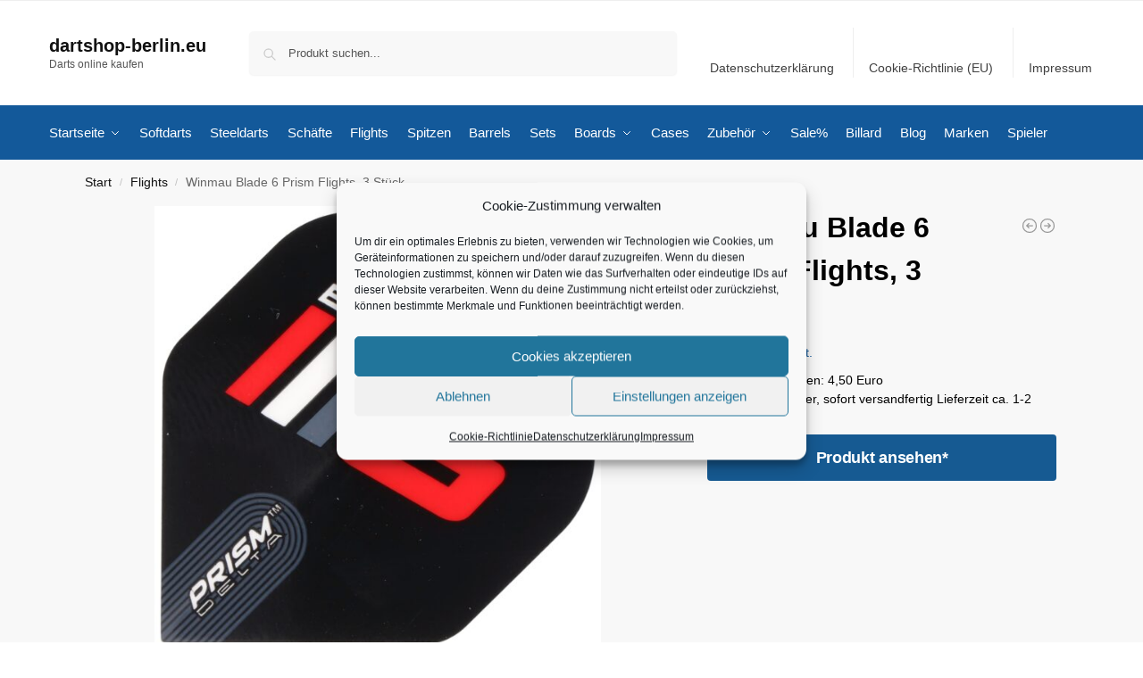

--- FILE ---
content_type: text/html; charset=UTF-8
request_url: https://dartshop-berlin.eu/winmau-blade-6-prism-flights-3-stueck/
body_size: 23152
content:
<!doctype html>
<html lang="de" prefix="og: https://ogp.me/ns#">
<head>
<meta charset="UTF-8">
<meta name="viewport" content="height=device-height, width=device-width, initial-scale=1">
<link rel="profile" href="https://gmpg.org/xfn/11">
<link rel="pingback" href="https://dartshop-berlin.eu/xmlrpc.php">


<!-- Suchmaschinen-Optimierung durch Rank Math PRO - https://rankmath.com/ -->
<title>Winmau Blade 6 Prism Flights, 3 Stück</title>
<meta name="description" content="Winmau Blade 6 Prism Flights, 3 Stück - Winmau Blade 6 Prism Flights Dart Flights Mega Standard kurz und kompakt, unser Winmau Blade 6 Prism Flights Dart Flight stellt sich vor ✅ HD100 Flight, das leichte Gewicht bei guter Verarbeitung! ✅ 100 Micron Materialstärke pro Dart-Flight ! ✅ Winmau Blade 6 Flights ! ✅ gewohnt hoher Winmau Flights Standard ! ✅ hochwertige Verarbeitung ! Ein einzigartiges Flightdesign aus hochwertigem HD100, dem 100 Micron Metallic Material, erhältlich in verschiedenen und hervorragenden Farbkombinationen mit der Materialstärke: HD 100 / 100 Micron in der Flightform: 44 x 34mm. Die hochwertigen Standard Dartflights in der 100 Micron bzw. HD100 Materialstärke. ✅ Dartflights im Winmau Blade 6 Prism Flights Design schwarz, rot, weiß, grau Unsere Dartflights von Winmau in der Winmau Blade 6 Prism Flights Standard Flights Ausführung Mega Standard punkten durch die hohe Verarbeitungsqualität und die saubere Verpackung. Der schwarze Hintergrund wird perfekt durch den grünen und weißen Druck in Szene gestellt. Technische Daten für die Winmau Blade6 Dartflights Material: Kunststoff / Polyester Stärke: HD / 100 Micron Farbe: schwarz / weiß / rot / grau System: Dart Flight Standard Gewicht: 0,70 Gramm Abmessungen: ca. 44 x 34mm Flight Thema: Winmau Winmau Blade 6 Prism Flights, Winmau Delta Flight 6915.225, 5023231015990"/>
<meta name="robots" content="follow, index, max-snippet:-1, max-video-preview:-1, max-image-preview:large"/>
<link rel="canonical" href="https://dartshop-berlin.eu/winmau-blade-6-prism-flights-3-stueck/" />
<meta property="og:locale" content="de_DE" />
<meta property="og:type" content="product" />
<meta property="og:title" content="Winmau Blade 6 Prism Flights, 3 Stück" />
<meta property="og:description" content="Winmau Blade 6 Prism Flights, 3 Stück - Winmau Blade 6 Prism Flights Dart Flights Mega Standard kurz und kompakt, unser Winmau Blade 6 Prism Flights Dart Flight stellt sich vor ✅ HD100 Flight, das leichte Gewicht bei guter Verarbeitung! ✅ 100 Micron Materialstärke pro Dart-Flight ! ✅ Winmau Blade 6 Flights ! ✅ gewohnt hoher Winmau Flights Standard ! ✅ hochwertige Verarbeitung ! Ein einzigartiges Flightdesign aus hochwertigem HD100, dem 100 Micron Metallic Material, erhältlich in verschiedenen und hervorragenden Farbkombinationen mit der Materialstärke: HD 100 / 100 Micron in der Flightform: 44 x 34mm. Die hochwertigen Standard Dartflights in der 100 Micron bzw. HD100 Materialstärke. ✅ Dartflights im Winmau Blade 6 Prism Flights Design schwarz, rot, weiß, grau Unsere Dartflights von Winmau in der Winmau Blade 6 Prism Flights Standard Flights Ausführung Mega Standard punkten durch die hohe Verarbeitungsqualität und die saubere Verpackung. Der schwarze Hintergrund wird perfekt durch den grünen und weißen Druck in Szene gestellt. Technische Daten für die Winmau Blade6 Dartflights Material: Kunststoff / Polyester Stärke: HD / 100 Micron Farbe: schwarz / weiß / rot / grau System: Dart Flight Standard Gewicht: 0,70 Gramm Abmessungen: ca. 44 x 34mm Flight Thema: Winmau Winmau Blade 6 Prism Flights, Winmau Delta Flight 6915.225, 5023231015990" />
<meta property="og:url" content="https://dartshop-berlin.eu/winmau-blade-6-prism-flights-3-stueck/" />
<meta property="og:site_name" content="dartshop-berlin.eu" />
<meta property="og:updated_time" content="2025-11-09T15:43:45+01:00" />
<meta property="og:image" content="https://dartshop-berlin.eu/wp-content/uploads/02/Winmau-Blade-6-Prism-Flights-3-Stueck-1.jpg" />
<meta property="og:image:secure_url" content="https://dartshop-berlin.eu/wp-content/uploads/02/Winmau-Blade-6-Prism-Flights-3-Stueck-1.jpg" />
<meta property="og:image:width" content="2000" />
<meta property="og:image:height" content="2000" />
<meta property="og:image:alt" content="Winmau Blade 6 Prism Flights" />
<meta property="og:image:type" content="image/jpeg" />
<meta property="product:brand" content="external" />
<meta property="product:price:amount" content="1.95" />
<meta property="product:price:currency" content="EUR" />
<meta property="product:availability" content="instock" />
<meta property="product:retailer_item_id" content="766d84c305ab" />
<meta name="twitter:card" content="summary_large_image" />
<meta name="twitter:title" content="Winmau Blade 6 Prism Flights, 3 Stück" />
<meta name="twitter:description" content="Winmau Blade 6 Prism Flights, 3 Stück - Winmau Blade 6 Prism Flights Dart Flights Mega Standard kurz und kompakt, unser Winmau Blade 6 Prism Flights Dart Flight stellt sich vor ✅ HD100 Flight, das leichte Gewicht bei guter Verarbeitung! ✅ 100 Micron Materialstärke pro Dart-Flight ! ✅ Winmau Blade 6 Flights ! ✅ gewohnt hoher Winmau Flights Standard ! ✅ hochwertige Verarbeitung ! Ein einzigartiges Flightdesign aus hochwertigem HD100, dem 100 Micron Metallic Material, erhältlich in verschiedenen und hervorragenden Farbkombinationen mit der Materialstärke: HD 100 / 100 Micron in der Flightform: 44 x 34mm. Die hochwertigen Standard Dartflights in der 100 Micron bzw. HD100 Materialstärke. ✅ Dartflights im Winmau Blade 6 Prism Flights Design schwarz, rot, weiß, grau Unsere Dartflights von Winmau in der Winmau Blade 6 Prism Flights Standard Flights Ausführung Mega Standard punkten durch die hohe Verarbeitungsqualität und die saubere Verpackung. Der schwarze Hintergrund wird perfekt durch den grünen und weißen Druck in Szene gestellt. Technische Daten für die Winmau Blade6 Dartflights Material: Kunststoff / Polyester Stärke: HD / 100 Micron Farbe: schwarz / weiß / rot / grau System: Dart Flight Standard Gewicht: 0,70 Gramm Abmessungen: ca. 44 x 34mm Flight Thema: Winmau Winmau Blade 6 Prism Flights, Winmau Delta Flight 6915.225, 5023231015990" />
<meta name="twitter:image" content="https://dartshop-berlin.eu/wp-content/uploads/02/Winmau-Blade-6-Prism-Flights-3-Stueck-1.jpg" />
<script type="application/ld+json" class="rank-math-schema-pro">{"@context":"https://schema.org","@graph":[{"@type":"Organization","@id":"https://dartshop-berlin.eu/#organization","name":"dartshop-berlin.eu","url":"https://dartshop-berlin.eu","email":"admin"},{"@type":"WebSite","@id":"https://dartshop-berlin.eu/#website","url":"https://dartshop-berlin.eu","name":"dartshop-berlin.eu","publisher":{"@id":"https://dartshop-berlin.eu/#organization"},"inLanguage":"de"},{"@type":"ImageObject","@id":"https://dartshop-berlin.eu/wp-content/uploads/02/Winmau-Blade-6-Prism-Flights-3-Stueck-1.jpg","url":"https://dartshop-berlin.eu/wp-content/uploads/02/Winmau-Blade-6-Prism-Flights-3-Stueck-1.jpg","width":"2000","height":"2000","caption":"Winmau Blade 6 Prism Flights","inLanguage":"de"},{"@type":"BreadcrumbList","@id":"https://dartshop-berlin.eu/winmau-blade-6-prism-flights-3-stueck/#breadcrumb","itemListElement":[{"@type":"ListItem","position":"1","item":{"@id":"https://dartshop-berlin.eu","name":"Startseite"}},{"@type":"ListItem","position":"2","item":{"@id":"https://dartshop-berlin.eu/flights/","name":"Flights"}},{"@type":"ListItem","position":"3","item":{"@id":"https://dartshop-berlin.eu/winmau-blade-6-prism-flights-3-stueck/","name":"Winmau Blade 6 Prism Flights, 3 St\u00fcck"}}]},{"@type":"ItemPage","@id":"https://dartshop-berlin.eu/winmau-blade-6-prism-flights-3-stueck/#webpage","url":"https://dartshop-berlin.eu/winmau-blade-6-prism-flights-3-stueck/","name":"Winmau Blade 6 Prism Flights, 3 St\u00fcck","datePublished":"2025-11-09T15:43:37+01:00","dateModified":"2025-11-09T15:43:45+01:00","isPartOf":{"@id":"https://dartshop-berlin.eu/#website"},"primaryImageOfPage":{"@id":"https://dartshop-berlin.eu/wp-content/uploads/02/Winmau-Blade-6-Prism-Flights-3-Stueck-1.jpg"},"inLanguage":"de","breadcrumb":{"@id":"https://dartshop-berlin.eu/winmau-blade-6-prism-flights-3-stueck/#breadcrumb"}},{"@type":"Product","brand":{"@type":"Brand","name":"external"},"name":"Winmau Blade 6 Prism Flights, 3 St\u00fcck","description":"Winmau Blade 6 Prism Flights, 3 St\u00fcck - Winmau Blade 6 Prism Flights Dart Flights Mega Standard kurz und kompakt, unser Winmau Blade 6 Prism Flights Dart Flight stellt sich vor \u2705 HD100 Flight, das leichte Gewicht bei guter Verarbeitung! \u2705 100 Micron Materialst\u00e4rke pro Dart-Flight ! \u2705 Winmau Blade 6 Flights ! \u2705 gewohnt hoher Winmau Flights Standard ! \u2705 hochwertige Verarbeitung ! Ein einzigartiges Flightdesign aus hochwertigem HD100, dem 100 Micron Metallic Material, erh\u00e4ltlich in verschiedenen und hervorragenden Farbkombinationen mit der Materialst\u00e4rke: HD 100 / 100 Micron in der Flightform: 44 x 34mm. Die hochwertigen Standard Dartflights in der 100 Micron bzw. HD100 Materialst\u00e4rke. \u2705 Dartflights im Winmau Blade 6 Prism Flights Design schwarz, rot, wei\u00df, grau Unsere Dartflights von Winmau in der Winmau Blade 6 Prism Flights Standard Flights Ausf\u00fchrung Mega Standard punkten durch die hohe Verarbeitungsqualit\u00e4t und die saubere Verpackung. Der schwarze Hintergrund wird perfekt durch den gr\u00fcnen und wei\u00dfen Druck in Szene gestellt. Technische Daten f\u00fcr die Winmau Blade6 Dartflights Material: Kunststoff / Polyester St\u00e4rke: HD / 100 Micron Farbe: schwarz / wei\u00df / rot / grau System: Dart Flight Standard Gewicht: 0,70 Gramm Abmessungen: ca. 44 x 34mm Flight Thema: Winmau Winmau Blade 6 Prism Flights, Winmau Delta Flight 6915.225, 5023231015990","sku":"766d84c305ab","category":"Flights","mainEntityOfPage":{"@id":"https://dartshop-berlin.eu/winmau-blade-6-prism-flights-3-stueck/#webpage"},"image":[{"@type":"ImageObject","url":"https://dartshop-berlin.eu/wp-content/uploads/02/Winmau-Blade-6-Prism-Flights-3-Stueck-1.jpg","height":"2000","width":"2000"}],"offers":{"@type":"Offer","price":"1.95","priceCurrency":"EUR","priceValidUntil":"2026-12-31","availability":"https://schema.org/InStock","itemCondition":"NewCondition","url":"https://dartshop-berlin.eu/winmau-blade-6-prism-flights-3-stueck/","seller":{"@type":"Organization","@id":"https://dartshop-berlin.eu/","name":"dartshop-berlin.eu","url":"https://dartshop-berlin.eu","logo":""},"priceSpecification":{"price":"1.95","priceCurrency":"EUR","valueAddedTaxIncluded":"true"}},"@id":"https://dartshop-berlin.eu/winmau-blade-6-prism-flights-3-stueck/#richSnippet"}]}</script>
<!-- /Rank Math WordPress SEO Plugin -->

<link rel="alternate" type="application/rss+xml" title="dartshop-berlin.eu &raquo; Feed" href="https://dartshop-berlin.eu/feed/" />
<link rel="alternate" type="application/rss+xml" title="dartshop-berlin.eu &raquo; Kommentar-Feed" href="https://dartshop-berlin.eu/comments/feed/" />
<link rel="alternate" type="application/rss+xml" title="dartshop-berlin.eu &raquo; Winmau Blade 6 Prism Flights, 3 Stück-Kommentar-Feed" href="https://dartshop-berlin.eu/winmau-blade-6-prism-flights-3-stueck/feed/" />
<link rel="alternate" title="oEmbed (JSON)" type="application/json+oembed" href="https://dartshop-berlin.eu/wp-json/oembed/1.0/embed?url=https%3A%2F%2Fdartshop-berlin.eu%2Fwinmau-blade-6-prism-flights-3-stueck%2F" />
<link rel="alternate" title="oEmbed (XML)" type="text/xml+oembed" href="https://dartshop-berlin.eu/wp-json/oembed/1.0/embed?url=https%3A%2F%2Fdartshop-berlin.eu%2Fwinmau-blade-6-prism-flights-3-stueck%2F&#038;format=xml" />
<!-- dartshop-berlin.eu is managing ads with Advanced Ads 2.0.14 – https://wpadvancedads.com/ --><script id="maste-ready">
			window.advanced_ads_ready=function(e,a){a=a||"complete";var d=function(e){return"interactive"===a?"loading"!==e:"complete"===e};d(document.readyState)?e():document.addEventListener("readystatechange",(function(a){d(a.target.readyState)&&e()}),{once:"interactive"===a})},window.advanced_ads_ready_queue=window.advanced_ads_ready_queue||[];		</script>
		<style id='wp-img-auto-sizes-contain-inline-css' type='text/css'>
img:is([sizes=auto i],[sizes^="auto," i]){contain-intrinsic-size:3000px 1500px}
/*# sourceURL=wp-img-auto-sizes-contain-inline-css */
</style>
<style id='wp-block-library-inline-css' type='text/css'>
:root{--wp-block-synced-color:#7a00df;--wp-block-synced-color--rgb:122,0,223;--wp-bound-block-color:var(--wp-block-synced-color);--wp-editor-canvas-background:#ddd;--wp-admin-theme-color:#007cba;--wp-admin-theme-color--rgb:0,124,186;--wp-admin-theme-color-darker-10:#006ba1;--wp-admin-theme-color-darker-10--rgb:0,107,160.5;--wp-admin-theme-color-darker-20:#005a87;--wp-admin-theme-color-darker-20--rgb:0,90,135;--wp-admin-border-width-focus:2px}@media (min-resolution:192dpi){:root{--wp-admin-border-width-focus:1.5px}}.wp-element-button{cursor:pointer}:root .has-very-light-gray-background-color{background-color:#eee}:root .has-very-dark-gray-background-color{background-color:#313131}:root .has-very-light-gray-color{color:#eee}:root .has-very-dark-gray-color{color:#313131}:root .has-vivid-green-cyan-to-vivid-cyan-blue-gradient-background{background:linear-gradient(135deg,#00d084,#0693e3)}:root .has-purple-crush-gradient-background{background:linear-gradient(135deg,#34e2e4,#4721fb 50%,#ab1dfe)}:root .has-hazy-dawn-gradient-background{background:linear-gradient(135deg,#faaca8,#dad0ec)}:root .has-subdued-olive-gradient-background{background:linear-gradient(135deg,#fafae1,#67a671)}:root .has-atomic-cream-gradient-background{background:linear-gradient(135deg,#fdd79a,#004a59)}:root .has-nightshade-gradient-background{background:linear-gradient(135deg,#330968,#31cdcf)}:root .has-midnight-gradient-background{background:linear-gradient(135deg,#020381,#2874fc)}:root{--wp--preset--font-size--normal:16px;--wp--preset--font-size--huge:42px}.has-regular-font-size{font-size:1em}.has-larger-font-size{font-size:2.625em}.has-normal-font-size{font-size:var(--wp--preset--font-size--normal)}.has-huge-font-size{font-size:var(--wp--preset--font-size--huge)}.has-text-align-center{text-align:center}.has-text-align-left{text-align:left}.has-text-align-right{text-align:right}.has-fit-text{white-space:nowrap!important}#end-resizable-editor-section{display:none}.aligncenter{clear:both}.items-justified-left{justify-content:flex-start}.items-justified-center{justify-content:center}.items-justified-right{justify-content:flex-end}.items-justified-space-between{justify-content:space-between}.screen-reader-text{border:0;clip-path:inset(50%);height:1px;margin:-1px;overflow:hidden;padding:0;position:absolute;width:1px;word-wrap:normal!important}.screen-reader-text:focus{background-color:#ddd;clip-path:none;color:#444;display:block;font-size:1em;height:auto;left:5px;line-height:normal;padding:15px 23px 14px;text-decoration:none;top:5px;width:auto;z-index:100000}html :where(.has-border-color){border-style:solid}html :where([style*=border-top-color]){border-top-style:solid}html :where([style*=border-right-color]){border-right-style:solid}html :where([style*=border-bottom-color]){border-bottom-style:solid}html :where([style*=border-left-color]){border-left-style:solid}html :where([style*=border-width]){border-style:solid}html :where([style*=border-top-width]){border-top-style:solid}html :where([style*=border-right-width]){border-right-style:solid}html :where([style*=border-bottom-width]){border-bottom-style:solid}html :where([style*=border-left-width]){border-left-style:solid}html :where(img[class*=wp-image-]){height:auto;max-width:100%}:where(figure){margin:0 0 1em}html :where(.is-position-sticky){--wp-admin--admin-bar--position-offset:var(--wp-admin--admin-bar--height,0px)}@media screen and (max-width:600px){html :where(.is-position-sticky){--wp-admin--admin-bar--position-offset:0px}}

/*# sourceURL=wp-block-library-inline-css */
</style><link rel='stylesheet' id='wc-blocks-style-css' href='https://dartshop-berlin.eu/wp-content/plugins/woocommerce/assets/client/blocks/wc-blocks.css?ver=wc-10.4.2' type='text/css' media='all' />
<style id='global-styles-inline-css' type='text/css'>
:root{--wp--preset--aspect-ratio--square: 1;--wp--preset--aspect-ratio--4-3: 4/3;--wp--preset--aspect-ratio--3-4: 3/4;--wp--preset--aspect-ratio--3-2: 3/2;--wp--preset--aspect-ratio--2-3: 2/3;--wp--preset--aspect-ratio--16-9: 16/9;--wp--preset--aspect-ratio--9-16: 9/16;--wp--preset--color--black: #000000;--wp--preset--color--cyan-bluish-gray: #abb8c3;--wp--preset--color--white: #ffffff;--wp--preset--color--pale-pink: #f78da7;--wp--preset--color--vivid-red: #cf2e2e;--wp--preset--color--luminous-vivid-orange: #ff6900;--wp--preset--color--luminous-vivid-amber: #fcb900;--wp--preset--color--light-green-cyan: #7bdcb5;--wp--preset--color--vivid-green-cyan: #00d084;--wp--preset--color--pale-cyan-blue: #8ed1fc;--wp--preset--color--vivid-cyan-blue: #0693e3;--wp--preset--color--vivid-purple: #9b51e0;--wp--preset--gradient--vivid-cyan-blue-to-vivid-purple: linear-gradient(135deg,rgb(6,147,227) 0%,rgb(155,81,224) 100%);--wp--preset--gradient--light-green-cyan-to-vivid-green-cyan: linear-gradient(135deg,rgb(122,220,180) 0%,rgb(0,208,130) 100%);--wp--preset--gradient--luminous-vivid-amber-to-luminous-vivid-orange: linear-gradient(135deg,rgb(252,185,0) 0%,rgb(255,105,0) 100%);--wp--preset--gradient--luminous-vivid-orange-to-vivid-red: linear-gradient(135deg,rgb(255,105,0) 0%,rgb(207,46,46) 100%);--wp--preset--gradient--very-light-gray-to-cyan-bluish-gray: linear-gradient(135deg,rgb(238,238,238) 0%,rgb(169,184,195) 100%);--wp--preset--gradient--cool-to-warm-spectrum: linear-gradient(135deg,rgb(74,234,220) 0%,rgb(151,120,209) 20%,rgb(207,42,186) 40%,rgb(238,44,130) 60%,rgb(251,105,98) 80%,rgb(254,248,76) 100%);--wp--preset--gradient--blush-light-purple: linear-gradient(135deg,rgb(255,206,236) 0%,rgb(152,150,240) 100%);--wp--preset--gradient--blush-bordeaux: linear-gradient(135deg,rgb(254,205,165) 0%,rgb(254,45,45) 50%,rgb(107,0,62) 100%);--wp--preset--gradient--luminous-dusk: linear-gradient(135deg,rgb(255,203,112) 0%,rgb(199,81,192) 50%,rgb(65,88,208) 100%);--wp--preset--gradient--pale-ocean: linear-gradient(135deg,rgb(255,245,203) 0%,rgb(182,227,212) 50%,rgb(51,167,181) 100%);--wp--preset--gradient--electric-grass: linear-gradient(135deg,rgb(202,248,128) 0%,rgb(113,206,126) 100%);--wp--preset--gradient--midnight: linear-gradient(135deg,rgb(2,3,129) 0%,rgb(40,116,252) 100%);--wp--preset--font-size--small: clamp(1rem, 1rem + ((1vw - 0.2rem) * 0.368), 1.2rem);--wp--preset--font-size--medium: clamp(1rem, 1rem + ((1vw - 0.2rem) * 0.92), 1.5rem);--wp--preset--font-size--large: clamp(1.5rem, 1.5rem + ((1vw - 0.2rem) * 0.92), 2rem);--wp--preset--font-size--x-large: clamp(1.5rem, 1.5rem + ((1vw - 0.2rem) * 1.379), 2.25rem);--wp--preset--font-size--x-small: 0.85rem;--wp--preset--font-size--base: clamp(1rem, 1rem + ((1vw - 0.2rem) * 0.46), 1.25rem);--wp--preset--font-size--xx-large: clamp(2rem, 2rem + ((1vw - 0.2rem) * 1.839), 3rem);--wp--preset--font-size--xxx-large: clamp(2.25rem, 2.25rem + ((1vw - 0.2rem) * 3.218), 4rem);--wp--preset--spacing--20: 0.44rem;--wp--preset--spacing--30: 0.67rem;--wp--preset--spacing--40: 1rem;--wp--preset--spacing--50: 1.5rem;--wp--preset--spacing--60: 2.25rem;--wp--preset--spacing--70: 3.38rem;--wp--preset--spacing--80: 5.06rem;--wp--preset--spacing--small: clamp(.25rem, 2.5vw, 0.75rem);--wp--preset--spacing--medium: clamp(1rem, 4vw, 2rem);--wp--preset--spacing--large: clamp(1.25rem, 6vw, 3rem);--wp--preset--spacing--x-large: clamp(3rem, 7vw, 5rem);--wp--preset--spacing--xx-large: clamp(4rem, 9vw, 7rem);--wp--preset--spacing--xxx-large: clamp(5rem, 12vw, 9rem);--wp--preset--spacing--xxxx-large: clamp(6rem, 14vw, 13rem);--wp--preset--shadow--natural: 6px 6px 9px rgba(0, 0, 0, 0.2);--wp--preset--shadow--deep: 12px 12px 50px rgba(0, 0, 0, 0.4);--wp--preset--shadow--sharp: 6px 6px 0px rgba(0, 0, 0, 0.2);--wp--preset--shadow--outlined: 6px 6px 0px -3px rgb(255, 255, 255), 6px 6px rgb(0, 0, 0);--wp--preset--shadow--crisp: 6px 6px 0px rgb(0, 0, 0);--wp--custom--line-height--none: 1;--wp--custom--line-height--tight: 1.1;--wp--custom--line-height--snug: 1.2;--wp--custom--line-height--normal: 1.5;--wp--custom--line-height--relaxed: 1.625;--wp--custom--line-height--loose: 2;--wp--custom--line-height--body: 1.618;}:root { --wp--style--global--content-size: 900px;--wp--style--global--wide-size: 1190px; }:where(body) { margin: 0; }.wp-site-blocks { padding-top: var(--wp--style--root--padding-top); padding-bottom: var(--wp--style--root--padding-bottom); }.has-global-padding { padding-right: var(--wp--style--root--padding-right); padding-left: var(--wp--style--root--padding-left); }.has-global-padding > .alignfull { margin-right: calc(var(--wp--style--root--padding-right) * -1); margin-left: calc(var(--wp--style--root--padding-left) * -1); }.has-global-padding :where(:not(.alignfull.is-layout-flow) > .has-global-padding:not(.wp-block-block, .alignfull)) { padding-right: 0; padding-left: 0; }.has-global-padding :where(:not(.alignfull.is-layout-flow) > .has-global-padding:not(.wp-block-block, .alignfull)) > .alignfull { margin-left: 0; margin-right: 0; }.wp-site-blocks > .alignleft { float: left; margin-right: 2em; }.wp-site-blocks > .alignright { float: right; margin-left: 2em; }.wp-site-blocks > .aligncenter { justify-content: center; margin-left: auto; margin-right: auto; }:where(.wp-site-blocks) > * { margin-block-start: var(--wp--preset--spacing--medium); margin-block-end: 0; }:where(.wp-site-blocks) > :first-child { margin-block-start: 0; }:where(.wp-site-blocks) > :last-child { margin-block-end: 0; }:root { --wp--style--block-gap: var(--wp--preset--spacing--medium); }:root :where(.is-layout-flow) > :first-child{margin-block-start: 0;}:root :where(.is-layout-flow) > :last-child{margin-block-end: 0;}:root :where(.is-layout-flow) > *{margin-block-start: var(--wp--preset--spacing--medium);margin-block-end: 0;}:root :where(.is-layout-constrained) > :first-child{margin-block-start: 0;}:root :where(.is-layout-constrained) > :last-child{margin-block-end: 0;}:root :where(.is-layout-constrained) > *{margin-block-start: var(--wp--preset--spacing--medium);margin-block-end: 0;}:root :where(.is-layout-flex){gap: var(--wp--preset--spacing--medium);}:root :where(.is-layout-grid){gap: var(--wp--preset--spacing--medium);}.is-layout-flow > .alignleft{float: left;margin-inline-start: 0;margin-inline-end: 2em;}.is-layout-flow > .alignright{float: right;margin-inline-start: 2em;margin-inline-end: 0;}.is-layout-flow > .aligncenter{margin-left: auto !important;margin-right: auto !important;}.is-layout-constrained > .alignleft{float: left;margin-inline-start: 0;margin-inline-end: 2em;}.is-layout-constrained > .alignright{float: right;margin-inline-start: 2em;margin-inline-end: 0;}.is-layout-constrained > .aligncenter{margin-left: auto !important;margin-right: auto !important;}.is-layout-constrained > :where(:not(.alignleft):not(.alignright):not(.alignfull)){max-width: var(--wp--style--global--content-size);margin-left: auto !important;margin-right: auto !important;}.is-layout-constrained > .alignwide{max-width: var(--wp--style--global--wide-size);}body .is-layout-flex{display: flex;}.is-layout-flex{flex-wrap: wrap;align-items: center;}.is-layout-flex > :is(*, div){margin: 0;}body .is-layout-grid{display: grid;}.is-layout-grid > :is(*, div){margin: 0;}body{font-family: var(--wp--preset--font-family--primary);--wp--style--root--padding-top: 0;--wp--style--root--padding-right: var(--wp--preset--spacing--medium);--wp--style--root--padding-bottom: 0;--wp--style--root--padding-left: var(--wp--preset--spacing--medium);}a:where(:not(.wp-element-button)){text-decoration: false;}:root :where(.wp-element-button, .wp-block-button__link){background-color: #32373c;border-width: 0;color: #fff;font-family: inherit;font-size: inherit;font-style: inherit;font-weight: inherit;letter-spacing: inherit;line-height: inherit;padding-top: calc(0.667em + 2px);padding-right: calc(1.333em + 2px);padding-bottom: calc(0.667em + 2px);padding-left: calc(1.333em + 2px);text-decoration: none;text-transform: inherit;}.has-black-color{color: var(--wp--preset--color--black) !important;}.has-cyan-bluish-gray-color{color: var(--wp--preset--color--cyan-bluish-gray) !important;}.has-white-color{color: var(--wp--preset--color--white) !important;}.has-pale-pink-color{color: var(--wp--preset--color--pale-pink) !important;}.has-vivid-red-color{color: var(--wp--preset--color--vivid-red) !important;}.has-luminous-vivid-orange-color{color: var(--wp--preset--color--luminous-vivid-orange) !important;}.has-luminous-vivid-amber-color{color: var(--wp--preset--color--luminous-vivid-amber) !important;}.has-light-green-cyan-color{color: var(--wp--preset--color--light-green-cyan) !important;}.has-vivid-green-cyan-color{color: var(--wp--preset--color--vivid-green-cyan) !important;}.has-pale-cyan-blue-color{color: var(--wp--preset--color--pale-cyan-blue) !important;}.has-vivid-cyan-blue-color{color: var(--wp--preset--color--vivid-cyan-blue) !important;}.has-vivid-purple-color{color: var(--wp--preset--color--vivid-purple) !important;}.has-black-background-color{background-color: var(--wp--preset--color--black) !important;}.has-cyan-bluish-gray-background-color{background-color: var(--wp--preset--color--cyan-bluish-gray) !important;}.has-white-background-color{background-color: var(--wp--preset--color--white) !important;}.has-pale-pink-background-color{background-color: var(--wp--preset--color--pale-pink) !important;}.has-vivid-red-background-color{background-color: var(--wp--preset--color--vivid-red) !important;}.has-luminous-vivid-orange-background-color{background-color: var(--wp--preset--color--luminous-vivid-orange) !important;}.has-luminous-vivid-amber-background-color{background-color: var(--wp--preset--color--luminous-vivid-amber) !important;}.has-light-green-cyan-background-color{background-color: var(--wp--preset--color--light-green-cyan) !important;}.has-vivid-green-cyan-background-color{background-color: var(--wp--preset--color--vivid-green-cyan) !important;}.has-pale-cyan-blue-background-color{background-color: var(--wp--preset--color--pale-cyan-blue) !important;}.has-vivid-cyan-blue-background-color{background-color: var(--wp--preset--color--vivid-cyan-blue) !important;}.has-vivid-purple-background-color{background-color: var(--wp--preset--color--vivid-purple) !important;}.has-black-border-color{border-color: var(--wp--preset--color--black) !important;}.has-cyan-bluish-gray-border-color{border-color: var(--wp--preset--color--cyan-bluish-gray) !important;}.has-white-border-color{border-color: var(--wp--preset--color--white) !important;}.has-pale-pink-border-color{border-color: var(--wp--preset--color--pale-pink) !important;}.has-vivid-red-border-color{border-color: var(--wp--preset--color--vivid-red) !important;}.has-luminous-vivid-orange-border-color{border-color: var(--wp--preset--color--luminous-vivid-orange) !important;}.has-luminous-vivid-amber-border-color{border-color: var(--wp--preset--color--luminous-vivid-amber) !important;}.has-light-green-cyan-border-color{border-color: var(--wp--preset--color--light-green-cyan) !important;}.has-vivid-green-cyan-border-color{border-color: var(--wp--preset--color--vivid-green-cyan) !important;}.has-pale-cyan-blue-border-color{border-color: var(--wp--preset--color--pale-cyan-blue) !important;}.has-vivid-cyan-blue-border-color{border-color: var(--wp--preset--color--vivid-cyan-blue) !important;}.has-vivid-purple-border-color{border-color: var(--wp--preset--color--vivid-purple) !important;}.has-vivid-cyan-blue-to-vivid-purple-gradient-background{background: var(--wp--preset--gradient--vivid-cyan-blue-to-vivid-purple) !important;}.has-light-green-cyan-to-vivid-green-cyan-gradient-background{background: var(--wp--preset--gradient--light-green-cyan-to-vivid-green-cyan) !important;}.has-luminous-vivid-amber-to-luminous-vivid-orange-gradient-background{background: var(--wp--preset--gradient--luminous-vivid-amber-to-luminous-vivid-orange) !important;}.has-luminous-vivid-orange-to-vivid-red-gradient-background{background: var(--wp--preset--gradient--luminous-vivid-orange-to-vivid-red) !important;}.has-very-light-gray-to-cyan-bluish-gray-gradient-background{background: var(--wp--preset--gradient--very-light-gray-to-cyan-bluish-gray) !important;}.has-cool-to-warm-spectrum-gradient-background{background: var(--wp--preset--gradient--cool-to-warm-spectrum) !important;}.has-blush-light-purple-gradient-background{background: var(--wp--preset--gradient--blush-light-purple) !important;}.has-blush-bordeaux-gradient-background{background: var(--wp--preset--gradient--blush-bordeaux) !important;}.has-luminous-dusk-gradient-background{background: var(--wp--preset--gradient--luminous-dusk) !important;}.has-pale-ocean-gradient-background{background: var(--wp--preset--gradient--pale-ocean) !important;}.has-electric-grass-gradient-background{background: var(--wp--preset--gradient--electric-grass) !important;}.has-midnight-gradient-background{background: var(--wp--preset--gradient--midnight) !important;}.has-small-font-size{font-size: var(--wp--preset--font-size--small) !important;}.has-medium-font-size{font-size: var(--wp--preset--font-size--medium) !important;}.has-large-font-size{font-size: var(--wp--preset--font-size--large) !important;}.has-x-large-font-size{font-size: var(--wp--preset--font-size--x-large) !important;}.has-x-small-font-size{font-size: var(--wp--preset--font-size--x-small) !important;}.has-base-font-size{font-size: var(--wp--preset--font-size--base) !important;}.has-xx-large-font-size{font-size: var(--wp--preset--font-size--xx-large) !important;}.has-xxx-large-font-size{font-size: var(--wp--preset--font-size--xxx-large) !important;}
/*# sourceURL=global-styles-inline-css */
</style>

<link rel='stylesheet' id='ub-extension-style-css-css' href='https://dartshop-berlin.eu/wp-content/plugins/ultimate-blocks/src/extensions/style.css?ver=6.9' type='text/css' media='all' />
<link rel='stylesheet' id='commercekit-ajax-search-css-css' href='https://dartshop-berlin.eu/wp-content/plugins/commercegurus-commercekit/assets/css/ajax-search.css?ver=2.4.4' type='text/css' media='all' />
<link rel='stylesheet' id='product_category_dropdowns-css' href='https://dartshop-berlin.eu/wp-content/plugins/product-category-dropdowns/view/frontend/web/main.css?ver=6.9' type='text/css' media='all' />
<link rel='stylesheet' id='photoswipe-css' href='https://dartshop-berlin.eu/wp-content/plugins/woocommerce/assets/css/photoswipe/photoswipe.min.css?ver=10.4.2' type='text/css' media='all' />
<link rel='stylesheet' id='photoswipe-default-skin-css' href='https://dartshop-berlin.eu/wp-content/plugins/woocommerce/assets/css/photoswipe/default-skin/default-skin.min.css?ver=10.4.2' type='text/css' media='all' />
<style id='woocommerce-inline-inline-css' type='text/css'>
.woocommerce form .form-row .required { visibility: visible; }
/*# sourceURL=woocommerce-inline-inline-css */
</style>
<link rel='stylesheet' id='cmplz-general-css' href='https://dartshop-berlin.eu/wp-content/plugins/complianz-gdpr/assets/css/cookieblocker.min.css?ver=1766017069' type='text/css' media='all' />
<link rel='stylesheet' id='crp-style-thumbs-grid-css' href='https://dartshop-berlin.eu/wp-content/plugins/contextual-related-posts/css/thumbs-grid.min.css?ver=4.1.0' type='text/css' media='all' />
<style id='crp-style-thumbs-grid-inline-css' type='text/css'>

			.crp_related.crp-thumbs-grid ul li a.crp_link {
				grid-template-rows: 100px auto;
			}
			.crp_related.crp-thumbs-grid ul {
				grid-template-columns: repeat(auto-fill, minmax(150px, 1fr));
			}
			
/*# sourceURL=crp-style-thumbs-grid-inline-css */
</style>
<link rel='stylesheet' id='shoptimizer-main-min-css' href='https://dartshop-berlin.eu/wp-content/themes/shoptimizer/assets/css/main/main.min.css?ver=2.9.1' type='text/css' media='all' />
<link rel='stylesheet' id='shoptimizer-product-min-css' href='https://dartshop-berlin.eu/wp-content/themes/shoptimizer/assets/css/main/product.min.css?ver=2.9.1' type='text/css' media='all' />
<link rel='stylesheet' id='shoptimizer-blocks-min-css' href='https://dartshop-berlin.eu/wp-content/themes/shoptimizer/assets/css/main/blocks.min.css?ver=2.9.1' type='text/css' media='all' />
<link rel='stylesheet' id='shoptimizer-reduced-motion-css' href='https://dartshop-berlin.eu/wp-content/themes/shoptimizer/assets/css/components/accessibility/reduced-motion.css?ver=2.9.1' type='text/css' media='all' />
<script type="text/javascript" src="https://dartshop-berlin.eu/wp-includes/js/jquery/jquery.min.js?ver=3.7.1" id="jquery-core-js"></script>
<script type="text/javascript" src="https://dartshop-berlin.eu/wp-includes/js/jquery/jquery-migrate.min.js?ver=3.4.1" id="jquery-migrate-js"></script>
<script type="text/javascript" src="https://dartshop-berlin.eu/wp-includes/js/jquery/ui/core.min.js?ver=1.13.3" id="jquery-ui-core-js"></script>
<script type="text/javascript" src="https://dartshop-berlin.eu/wp-content/plugins/product-category-dropdowns/view/frontend/web/main.js?ver=6.9" id="product_category_dropdowns-js"></script>
<script type="text/javascript" src="https://dartshop-berlin.eu/wp-content/plugins/woocommerce/assets/js/jquery-blockui/jquery.blockUI.min.js?ver=2.7.0-wc.10.4.2" id="wc-jquery-blockui-js" defer="defer" data-wp-strategy="defer"></script>
<script type="text/javascript" id="wc-add-to-cart-js-extra">
/* <![CDATA[ */
var wc_add_to_cart_params = {"ajax_url":"/wp-admin/admin-ajax.php","wc_ajax_url":"/?wc-ajax=%%endpoint%%","i18n_view_cart":"Warenkorb anzeigen","cart_url":"https://dartshop-berlin.eu","is_cart":"","cart_redirect_after_add":"no"};
//# sourceURL=wc-add-to-cart-js-extra
/* ]]> */
</script>
<script type="text/javascript" src="https://dartshop-berlin.eu/wp-content/plugins/woocommerce/assets/js/frontend/add-to-cart.min.js?ver=10.4.2" id="wc-add-to-cart-js" defer="defer" data-wp-strategy="defer"></script>
<script type="text/javascript" src="https://dartshop-berlin.eu/wp-content/plugins/woocommerce/assets/js/zoom/jquery.zoom.min.js?ver=1.7.21-wc.10.4.2" id="wc-zoom-js" defer="defer" data-wp-strategy="defer"></script>
<script type="text/javascript" src="https://dartshop-berlin.eu/wp-content/plugins/woocommerce/assets/js/flexslider/jquery.flexslider.min.js?ver=2.7.2-wc.10.4.2" id="wc-flexslider-js" defer="defer" data-wp-strategy="defer"></script>
<script type="text/javascript" src="https://dartshop-berlin.eu/wp-content/plugins/woocommerce/assets/js/photoswipe/photoswipe.min.js?ver=4.1.1-wc.10.4.2" id="wc-photoswipe-js" defer="defer" data-wp-strategy="defer"></script>
<script type="text/javascript" src="https://dartshop-berlin.eu/wp-content/plugins/woocommerce/assets/js/photoswipe/photoswipe-ui-default.min.js?ver=4.1.1-wc.10.4.2" id="wc-photoswipe-ui-default-js" defer="defer" data-wp-strategy="defer"></script>
<script type="text/javascript" id="wc-single-product-js-extra">
/* <![CDATA[ */
var wc_single_product_params = {"i18n_required_rating_text":"Bitte w\u00e4hle eine Bewertung","i18n_rating_options":["1 von 5\u00a0Sternen","2 von 5\u00a0Sternen","3 von 5\u00a0Sternen","4 von 5\u00a0Sternen","5 von 5\u00a0Sternen"],"i18n_product_gallery_trigger_text":"Bildergalerie im Vollbildmodus anzeigen","review_rating_required":"yes","flexslider":{"rtl":false,"animation":"slide","smoothHeight":true,"directionNav":true,"controlNav":"thumbnails","slideshow":false,"animationSpeed":500,"animationLoop":false,"allowOneSlide":false},"zoom_enabled":"1","zoom_options":[],"photoswipe_enabled":"1","photoswipe_options":{"shareEl":false,"closeOnScroll":false,"history":false,"hideAnimationDuration":0,"showAnimationDuration":0},"flexslider_enabled":"1"};
//# sourceURL=wc-single-product-js-extra
/* ]]> */
</script>
<script type="text/javascript" src="https://dartshop-berlin.eu/wp-content/plugins/woocommerce/assets/js/frontend/single-product.min.js?ver=10.4.2" id="wc-single-product-js" defer="defer" data-wp-strategy="defer"></script>
<script type="text/javascript" src="https://dartshop-berlin.eu/wp-content/plugins/woocommerce/assets/js/js-cookie/js.cookie.min.js?ver=2.1.4-wc.10.4.2" id="wc-js-cookie-js" defer="defer" data-wp-strategy="defer"></script>
<script type="text/javascript" id="woocommerce-js-extra">
/* <![CDATA[ */
var woocommerce_params = {"ajax_url":"/wp-admin/admin-ajax.php","wc_ajax_url":"/?wc-ajax=%%endpoint%%","i18n_password_show":"Passwort anzeigen","i18n_password_hide":"Passwort ausblenden"};
//# sourceURL=woocommerce-js-extra
/* ]]> */
</script>
<script type="text/javascript" src="https://dartshop-berlin.eu/wp-content/plugins/woocommerce/assets/js/frontend/woocommerce.min.js?ver=10.4.2" id="woocommerce-js" defer="defer" data-wp-strategy="defer"></script>
<link rel="https://api.w.org/" href="https://dartshop-berlin.eu/wp-json/" /><link rel="alternate" title="JSON" type="application/json" href="https://dartshop-berlin.eu/wp-json/wp/v2/product/10520" /><link rel="EditURI" type="application/rsd+xml" title="RSD" href="https://dartshop-berlin.eu/xmlrpc.php?rsd" />
<meta name="generator" content="WordPress 6.9" />
<link rel='shortlink' href='https://dartshop-berlin.eu/?p=10520' />
<script type="text/javascript">
/* <![CDATA[ */
var commercekit_ajs = {"ajax_url":"\/?commercekit-ajax","ajax_search":1,"char_count":3,"action":"commercekit_ajax_search","loader_icon":"https:\/\/dartshop-berlin.eu\/wp-content\/plugins\/commercegurus-commercekit\/assets\/images\/loader2.gif","no_results_text":"Nichts gefunden","placeholder_text":"Produkt suchen...","other_result_text":"andere Ergebnisse","view_all_text":"Alle Ergebnisse anzeigen","no_other_text":"No other results","other_all_text":"View all other results","ajax_url_product":"https:\/\/dartshop-berlin.eu\/?cgkit_ajax_search_product=1","ajax_url_post":"https:\/\/dartshop-berlin.eu\/?cgkit_ajax_search_post=1","fast_ajax_search":0,"ajs_other_results":1,"layout":"product","ajax_nonce":0};
var commercekit_pdp = [];
var commercekit_as = [];
/* ]]> */
</script>
	<script type="text/javascript">//<![CDATA[
  function external_links_in_new_windows_loop() {
    if (!document.links) {
      document.links = document.getElementsByTagName('a');
    }
    var change_link = false;
    var force = '';
    var ignore = '';

    for (var t=0; t<document.links.length; t++) {
      var all_links = document.links[t];
      change_link = false;
      
      if(document.links[t].hasAttribute('onClick') == false) {
        // forced if the address starts with http (or also https), but does not link to the current domain
        if(all_links.href.search(/^http/) != -1 && all_links.href.search('dartshop-berlin.eu') == -1 && all_links.href.search(/^#/) == -1) {
          // console.log('Changed ' + all_links.href);
          change_link = true;
        }
          
        if(force != '' && all_links.href.search(force) != -1) {
          // forced
          // console.log('force ' + all_links.href);
          change_link = true;
        }
        
        if(ignore != '' && all_links.href.search(ignore) != -1) {
          // console.log('ignore ' + all_links.href);
          // ignored
          change_link = false;
        }

        if(change_link == true) {
          // console.log('Changed ' + all_links.href);
          document.links[t].setAttribute('onClick', 'javascript:window.open(\'' + all_links.href.replace(/'/g, '') + '\', \'_blank\', \'noopener\'); return false;');
          document.links[t].removeAttribute('target');
        }
      }
    }
  }
  
  // Load
  function external_links_in_new_windows_load(func)
  {  
    var oldonload = window.onload;
    if (typeof window.onload != 'function'){
      window.onload = func;
    } else {
      window.onload = function(){
        oldonload();
        func();
      }
    }
  }

  external_links_in_new_windows_load(external_links_in_new_windows_loop);
  //]]></script>

			<style>.cmplz-hidden {
					display: none !important;
				}</style>
	<noscript><style>.woocommerce-product-gallery{ opacity: 1 !important; }</style></noscript>
			<style type="text/css" id="wp-custom-css">
			body .products li.product img{
    width: 100% !important;
    height: 250px !important;
    object-fit: contain;
}
.single-product div.product .woocommerce-product-gallery img{
    width: 100% !important;
    height: 500px !important;
    object-fit: contain;
}
@media screen and (max-width:767px){
    .single-product div.product .woocommerce-product-gallery img{
    height: 300px !important;
}
}
.wc-block-grid__product .wc-block-grid__product-add-to-cart.wp-block-button {
    opacity: 1;
}
.crp_related h5 {
    font-size: 2em;
}		</style>
		<style id="kirki-inline-styles">.site-header .custom-logo-link img{height:38px;}.is_stuck .logo-mark{width:60px;}.price ins, .summary .yith-wcwl-add-to-wishlist a:before, .site .commercekit-wishlist a i:before, .commercekit-wishlist-table .price, .commercekit-wishlist-table .price ins, .commercekit-ajs-product-price, .commercekit-ajs-product-price ins, .widget-area .widget.widget_categories a:hover, #secondary .widget ul li a:hover, #secondary.widget-area .widget li.chosen a, .widget-area .widget a:hover, #secondary .widget_recent_comments ul li a:hover, .woocommerce-pagination .page-numbers li .page-numbers.current, div.product p.price, body:not(.mobile-toggled) .main-navigation ul.menu li.full-width.menu-item-has-children ul li.highlight > a, body:not(.mobile-toggled) .main-navigation ul.menu li.full-width.menu-item-has-children ul li.highlight > a:hover, #secondary .widget ins span.amount, #secondary .widget ins span.amount span, .search-results article h2 a:hover{color:#13599a;}.spinner > div, .widget_price_filter .ui-slider .ui-slider-range, .widget_price_filter .ui-slider .ui-slider-handle, #page .woocommerce-tabs ul.tabs li span, #secondary.widget-area .widget .tagcloud a:hover, .widget-area .widget.widget_product_tag_cloud a:hover, footer .mc4wp-form input[type="submit"], #payment .payment_methods li.woocommerce-PaymentMethod > input[type=radio]:first-child:checked + label:before, #payment .payment_methods li.wc_payment_method > input[type=radio]:first-child:checked + label:before, #shipping_method > li > input[type=radio]:first-child:checked + label:before, ul#shipping_method li:only-child label:before, .image-border .elementor-image:after, ul.products li.product .yith-wcwl-wishlistexistsbrowse a:before, ul.products li.product .yith-wcwl-wishlistaddedbrowse a:before, ul.products li.product .yith-wcwl-add-button a:before, .summary .yith-wcwl-add-to-wishlist a:before, li.product .commercekit-wishlist a em.cg-wishlist-t:before, li.product .commercekit-wishlist a em.cg-wishlist:before, .site .commercekit-wishlist a i:before, .summary .commercekit-wishlist a i.cg-wishlist-t:before, .woocommerce-tabs ul.tabs li a span, .commercekit-atc-tab-links li a span, .main-navigation ul li a span strong, .widget_layered_nav ul.woocommerce-widget-layered-nav-list li.chosen:before{background-color:#13599a;}.woocommerce-tabs .tabs li a::after, .commercekit-atc-tab-links li a:after{border-color:#13599a;}a{color:#13599a;}a:hover{color:#111;}body{background-color:#fff;}.col-full.topbar-wrapper{background-color:#fff;border-bottom-color:#eee;}.top-bar, .top-bar a{color:#323232;}body:not(.header-4) .site-header, .header-4-container{background-color:#fff;}.header-widget-region{background-color:#dc9814;font-size:14px;}.header-widget-region, .header-widget-region a{color:#fff;}.button, .button:hover, .message-inner a.button, .wc-proceed-to-checkout a.button, .wc-proceed-to-checkout .checkout-button.button:hover, .commercekit-wishlist-table button, input[type=submit], ul.products li.product .button, ul.products li.product .added_to_cart, ul.wc-block-grid__products .wp-block-button__link, ul.wc-block-grid__products .wp-block-button__link:hover, .site .widget_shopping_cart a.button.checkout, .woocommerce #respond input#submit.alt, .main-navigation ul.menu ul li a.button, .main-navigation ul.menu ul li a.button:hover, body .main-navigation ul.menu li.menu-item-has-children.full-width > .sub-menu-wrapper li a.button:hover, .main-navigation ul.menu li.menu-item-has-children.full-width > .sub-menu-wrapper li:hover a.added_to_cart, .site div.wpforms-container-full .wpforms-form button[type=submit], .product .cart .single_add_to_cart_button, .woocommerce-cart p.return-to-shop a, .elementor-row .feature p a, .image-feature figcaption span, .wp-element-button.wc-block-cart__submit-button, .wp-element-button.wc-block-components-button.wc-block-components-checkout-place-order-button{color:#fff;}.single-product div.product form.cart .button.added::before, #payment .place-order .button:before, .cart-collaterals .checkout-button:before, .widget_shopping_cart .buttons .checkout:before{background-color:#fff;}.button, input[type=submit], ul.products li.product .button, .commercekit-wishlist-table button, .woocommerce #respond input#submit.alt, .product .cart .single_add_to_cart_button, .widget_shopping_cart a.button.checkout, .main-navigation ul.menu li.menu-item-has-children.full-width > .sub-menu-wrapper li a.added_to_cart, .site div.wpforms-container-full .wpforms-form button[type=submit], ul.products li.product .added_to_cart, ul.wc-block-grid__products .wp-block-button__link, .woocommerce-cart p.return-to-shop a, .elementor-row .feature a, .image-feature figcaption span, .wp-element-button.wc-block-cart__submit-button, .wp-element-button.wc-block-components-button.wc-block-components-checkout-place-order-button{background-color:#165a92;}.widget_shopping_cart a.button.checkout{border-color:#165a92;}.button:hover, [type="submit"]:hover, .commercekit-wishlist-table button:hover, ul.products li.product .button:hover, #place_order[type="submit"]:hover, body .woocommerce #respond input#submit.alt:hover, .product .cart .single_add_to_cart_button:hover, .main-navigation ul.menu li.menu-item-has-children.full-width > .sub-menu-wrapper li a.added_to_cart:hover, .site div.wpforms-container-full .wpforms-form button[type=submit]:hover, .site div.wpforms-container-full .wpforms-form button[type=submit]:focus, ul.products li.product .added_to_cart:hover, ul.wc-block-grid__products .wp-block-button__link:hover, .widget_shopping_cart a.button.checkout:hover, .woocommerce-cart p.return-to-shop a:hover, .wp-element-button.wc-block-cart__submit-button:hover, .wp-element-button.wc-block-components-button.wc-block-components-checkout-place-order-button:hover{background-color:#1d9bbd;}.widget_shopping_cart a.button.checkout:hover{border-color:#1d9bbd;}.onsale, .product-label, .wc-block-grid__product-onsale{background-color:#13599a;color:#fff;}.content-area .summary .onsale{color:#13599a;}.summary .product-label:before, .product-details-wrapper .product-label:before{border-right-color:#13599a;}.rtl .product-details-wrapper .product-label:before{border-left-color:#13599a;}.entry-content .testimonial-entry-title:after, .cart-summary .widget li strong::before, p.stars.selected a.active::before, p.stars:hover a::before, p.stars.selected a:not(.active)::before{color:#13599a;}.star-rating > span:before{background-color:#13599a;}header.woocommerce-products-header, .shoptimizer-category-banner{background-color:#efeee3;}.term-description p, .term-description a, .term-description a:hover, .shoptimizer-category-banner h1, .shoptimizer-category-banner .taxonomy-description p{color:#222;}.single-product .site-content .col-full{background-color:#f8f8f8;}.call-back-feature button{background-color:#dc9814;}.call-back-feature button, .site-content div.call-back-feature button:hover{color:#fff;}ul.checkout-bar:before, .woocommerce-checkout .checkout-bar li.active:after, ul.checkout-bar li.visited:after{background-color:#3bb54a;}.below-content .widget .ri{color:#999;}.below-content .widget svg{stroke:#999;}footer.site-footer, footer.copyright{background-color:#13599a;color:#ffffff;}.site footer.site-footer .widget .widget-title, .site-footer .widget.widget_block h2{color:#fff;}footer.site-footer a:not(.button), footer.copyright a{color:#ffffff;}footer.site-footer a:not(.button):hover, footer.copyright a:hover{color:#fff;}footer.site-footer li a:after{border-color:#fff;}.top-bar{font-size:10px;}.menu-primary-menu-container > ul > li > a span:before, .menu-primary-menu-container > ul > li.nolink > span:before{border-color:#ffffff;}.secondary-navigation .menu a, .ri.menu-item:before, .fa.menu-item:before{color:#404040;}.secondary-navigation .icon-wrapper svg{stroke:#404040;}.shoptimizer-cart a.cart-contents .count, .shoptimizer-cart a.cart-contents .count:after{border-color:#ffffff;}.shoptimizer-cart a.cart-contents .count, .shoptimizer-cart-icon i{color:#ffffff;}.shoptimizer-cart a.cart-contents:hover .count, .shoptimizer-cart a.cart-contents:hover .count{background-color:#ffffff;}.shoptimizer-cart .cart-contents{color:#fff;}.header-widget-region .widget{padding-top:12px;padding-bottom:12px;}.col-full, .single-product .site-content .shoptimizer-sticky-add-to-cart .col-full, body .woocommerce-message, .single-product .site-content .commercekit-sticky-add-to-cart .col-full, .wc-block-components-notice-banner{max-width:1170px;}.product-details-wrapper, .single-product .woocommerce:has(.woocommerce-message), .single-product .woocommerce-Tabs-panel, .single-product .archive-header .woocommerce-breadcrumb, .plp-below.archive.woocommerce .archive-header .woocommerce-breadcrumb, .related.products, .site-content #sspotReviews:not([data-shortcode="1"]), .upsells.products, .composite_summary, .composite_wrap, .wc-prl-recommendations, .yith-wfbt-section.woocommerce{max-width:calc(1170px + 5.2325em);}.main-navigation ul li.menu-item-has-children.full-width .container, .single-product .woocommerce-error{max-width:1170px;}.below-content .col-full, footer .col-full{max-width:calc(1170px + 40px);}body, button, input, select, option, textarea, :root :where(body){font-family:sans-serif;}:root{font-family:sans-serif;}.menu-primary-menu-container > ul > li > a, .shoptimizer-cart .cart-contents, .menu-primary-menu-container > ul > li.nolink > span{font-family:sans-serif;font-size:15px;letter-spacing:0px;}.main-navigation ul.menu ul li > a, .main-navigation ul.nav-menu ul li > a, .main-navigation ul.menu ul li.nolink{font-family:sans-serif;}.main-navigation ul.menu li.menu-item-has-children.full-width > .sub-menu-wrapper li.menu-item-has-children > a, .main-navigation ul.menu li.menu-item-has-children.full-width > .sub-menu-wrapper li.heading > a, .main-navigation ul.menu li.menu-item-has-children.full-width > .sub-menu-wrapper li.nolink > span{font-family:sans-serif;font-size:15px;font-weight:600;letter-spacing:0px;color:#111;}.entry-content{font-family:sans-serif;}h1{font-family:sans-serif;}h2{font-family:sans-serif;}h3{font-family:sans-serif;}h4{font-family:sans-serif;}h5{font-family:sans-serif;}blockquote p{font-family:sans-serif;}.widget .widget-title, .widget .widgettitle, .widget.widget_block h2{font-family:sans-serif;font-size:15px;font-weight:600;}.single-post h1{font-family:sans-serif;}.term-description, .shoptimizer-category-banner .taxonomy-description{font-family:sans-serif;}ul.products li.product .woocommerce-loop-product__title, ul.products li.product:not(.product-category) h2, ul.products li.product .woocommerce-loop-product__title, ul.products li.product .woocommerce-loop-product__title, .main-navigation ul.menu ul li.product .woocommerce-loop-product__title a, .wc-block-grid__product .wc-block-grid__product-title{font-family:sans-serif;font-size:15px;font-weight:600;}.summary h1{font-family:sans-serif;font-weight:600;}body .woocommerce #respond input#submit.alt, body .woocommerce a.button.alt, body .woocommerce button.button.alt, body .woocommerce input.button.alt, .product .cart .single_add_to_cart_button, .shoptimizer-sticky-add-to-cart__content-button a.button, #cgkit-tab-commercekit-sticky-atc-title button, #cgkit-mobile-commercekit-sticky-atc button, .widget_shopping_cart a.button.checkout{font-family:sans-serif;font-weight:600;letter-spacing:-0.3px;text-transform:none;}@media (min-width: 993px){.is_stuck .primary-navigation.with-logo .menu-primary-menu-container{margin-left:60px;}.header-4 .header-4-container{border-bottom-color:#eee;}.col-full-nav{background-color:#13599a;}.col-full.main-header{padding-top:30px;padding-bottom:30px;}.menu-primary-menu-container > ul > li > a, .menu-primary-menu-container > ul > li.nolink > span, .site-header-cart, .logo-mark{line-height:60px;}.site-header-cart, .menu-primary-menu-container > ul > li.menu-button{height:60px;}.menu-primary-menu-container > ul > li > a, .menu-primary-menu-container > ul > li.nolink > span{color:#fff;}.main-navigation ul.menu > li.menu-item-has-children > a::after{background-color:#fff;}.menu-primary-menu-container > ul.menu:hover > li > a{opacity:0.65;}.main-navigation ul.menu ul.sub-menu{background-color:#13599a;}.main-navigation ul.menu ul li a, .main-navigation ul.nav-menu ul li a{color:#ffffff;}.main-navigation ul.menu ul li.menu-item:not(.menu-item-image):not(.heading) > a:hover{color:#ffffff;}.shoptimizer-cart-icon svg{stroke:#ffffff;}.shoptimizer-cart a.cart-contents:hover .count{color:#13599a;}body.header-4:not(.full-width-header) .header-4-inner, .summary form.cart.commercekit_sticky-atc .commercekit-pdp-sticky-inner, .commercekit-atc-sticky-tabs ul.commercekit-atc-tab-links, .h-ckit-filters.no-woocommerce-sidebar .commercekit-product-filters{max-width:1170px;}#secondary{width:17%;}.content-area{width:76%;}}@media (max-width: 992px){.main-header, .site-branding{height:70px;}.main-header .site-header-cart{top:calc(-14px + 70px / 2);}.sticky-m .mobile-filter, .sticky-m #cgkitpf-horizontal{top:70px;}.sticky-m .commercekit-atc-sticky-tabs{top:calc(70px - 1px);}.m-search-bh.sticky-m .commercekit-atc-sticky-tabs, .m-search-toggled.sticky-m .commercekit-atc-sticky-tabs{top:calc(70px + 60px - 1px);}.m-search-bh.sticky-m .mobile-filter, .m-search-toggled.sticky-m .mobile-filter, .m-search-bh.sticky-m #cgkitpf-horizontal, .m-search-toggled.sticky-m #cgkitpf-horizontal{top:calc(70px + 60px);}.sticky-m .cg-layout-vertical-scroll .cg-thumb-swiper{top:calc(70px + 10px);}body.theme-shoptimizer .site-header .custom-logo-link img, body.wp-custom-logo .site-header .custom-logo-link img{height:22px;}.m-search-bh .site-search, .m-search-toggled .site-search, .site-branding button.menu-toggle, .site-branding button.menu-toggle:hover{background-color:#fff;}.menu-toggle .bar, .shoptimizer-cart a.cart-contents:hover .count{background-color:#111;}.menu-toggle .bar-text, .menu-toggle:hover .bar-text, .shoptimizer-cart a.cart-contents .count{color:#111;}.mobile-search-toggle svg, .shoptimizer-myaccount svg{stroke:#111;}.shoptimizer-cart a.cart-contents:hover .count{background-color:#dc9814;}.shoptimizer-cart a.cart-contents:not(:hover) .count{color:#dc9814;}.shoptimizer-cart-icon svg{stroke:#dc9814;}.shoptimizer-cart a.cart-contents .count, .shoptimizer-cart a.cart-contents .count:after{border-color:#dc9814;}.col-full-nav{background-color:#fff;}.main-navigation ul li a, .menu-primary-menu-container > ul > li.nolink > span, body .main-navigation ul.menu > li.menu-item-has-children > span.caret::after, .main-navigation .woocommerce-loop-product__title, .main-navigation ul.menu li.product, body .main-navigation ul.menu li.menu-item-has-children.full-width>.sub-menu-wrapper li h6 a, body .main-navigation ul.menu li.menu-item-has-children.full-width>.sub-menu-wrapper li h6 a:hover, .main-navigation ul.products li.product .price, body .main-navigation ul.menu li.menu-item-has-children li.menu-item-has-children span.caret, body.mobile-toggled .main-navigation ul.menu li.menu-item-has-children.full-width > .sub-menu-wrapper li p.product__categories a, body.mobile-toggled ul.products li.product p.product__categories a, body li.menu-item-product p.product__categories, main-navigation ul.menu li.menu-item-has-children.full-width > .sub-menu-wrapper li.menu-item-has-children > a, .main-navigation ul.menu li.menu-item-has-children.full-width > .sub-menu-wrapper li.heading > a, .mobile-extra, .mobile-extra h4, .mobile-extra a:not(.button){color:#222;}.main-navigation ul.menu li.menu-item-has-children span.caret::after{background-color:#222;}.main-navigation ul.menu > li.menu-item-has-children.dropdown-open > .sub-menu-wrapper{border-bottom-color:#eee;}}@media (min-width: 992px){.top-bar .textwidget{padding-top:8px;padding-bottom:8px;}}</style>
</head>

<body data-cmplz=1 class="wp-singular product-template-default single single-product postid-10520 wp-theme-shoptimizer theme-shoptimizer woocommerce woocommerce-page woocommerce-no-js static-cta-buttons sticky-m m-search-bh m-grid-2 wc-active pdp-full product-align-left aa-prefix-maste-">


<button class="mobile-menu close-drawer" aria-label="Close menu">
				<span aria-hidden="true">
					<svg xmlns="http://www.w3.org/2000/svg" fill="none" viewBox="0 0 24 24" stroke="currentColor" stroke-width="1.5"><path stroke-linecap="round" stroke-linejoin="round" d="M6 18L18 6M6 6l12 12"></path></svg>
				</span>
		</button>
<div id="page" class="hfeed site">

			<a class="skip-link screen-reader-text" href="#site-navigation">Skip to navigation</a>
		<a class="skip-link screen-reader-text" href="#content">Skip to content</a>
				<div tabindex="-1" id="shoptimizerCartDrawer" class="shoptimizer-mini-cart-wrap" role="dialog" aria-label="Cart drawer">
			<div id="ajax-loading">
				<div class="shoptimizer-loader">
					<div class="spinner">
					<div class="bounce1"></div>
					<div class="bounce2"></div>
					<div class="bounce3"></div>
					</div>
				</div>
			</div>
			<div class="cart-drawer-heading">Your Cart</div>
			<button type="button" aria-label="Close drawer" class="close-drawer">
				<span aria-hidden="true">
					<svg xmlns="http://www.w3.org/2000/svg" fill="none" viewBox="0 0 24 24" stroke="currentColor" stroke-width="1"><path stroke-linecap="round" stroke-linejoin="round" d="M6 18L18 6M6 6l12 12"></path></svg>
				</span>
			</button>

				<div class="widget woocommerce widget_shopping_cart"><div class="widget_shopping_cart_content"></div></div>
			</div>

			
	
		
					<div class="col-full topbar-wrapper hide-on-mobile">
				
			<div class="top-bar">
				<div class="col-full">
																			</div>
			</div>
		</div>
			
		
	<header id="masthead" class="site-header">

		<div class="menu-overlay"></div>

		<div class="main-header col-full">

					<div class="site-branding">
			<button class="menu-toggle" aria-label="Menu" aria-controls="site-navigation" aria-expanded="false">
				<span class="bar"></span><span class="bar"></span><span class="bar"></span>
								<span class="bar-text">MENU</span>
					
			</button>
			<div class="site-title"><a href="https://dartshop-berlin.eu/" class="custom-logo-link">dartshop-berlin.eu</a></div><p class="site-description">Darts online kaufen</p>		</div>
					
									
												<div class="site-search">
						
							<div class="widget woocommerce widget_product_search"><form role="search" method="get" class="woocommerce-product-search" action="https://dartshop-berlin.eu/">
	<label class="screen-reader-text" for="woocommerce-product-search-field-0">Suche nach:</label>
	<input type="search" id="woocommerce-product-search-field-0" class="search-field" placeholder="Produkt suchen..." value="" name="s" />
	<button type="submit" value="Suchen" class="">Suchen</button>
	<input type="hidden" name="post_type" value="product" />
</form>
</div>						</div>
													<nav class="secondary-navigation" aria-label="Secondary Navigation">
					<div class="menu-legal-info-container"><ul id="menu-legal-info" class="menu"><li id="menu-item-196" class="menu-item menu-item-type-post_type menu-item-object-page menu-item-privacy-policy menu-item-196"><a rel="privacy-policy" href="https://dartshop-berlin.eu/datenschutzerklaerung-2/">Datenschutzerklärung<div class="icon-wrapper"> </div></a></li>
<li id="menu-item-197" class="menu-item menu-item-type-post_type menu-item-object-page menu-item-197"><a href="https://dartshop-berlin.eu/cookie-richtlinie-eu/">Cookie-Richtlinie (EU)<div class="icon-wrapper"> </div></a></li>
<li id="menu-item-198" class="menu-item menu-item-type-post_type menu-item-object-page menu-item-198"><a href="https://dartshop-berlin.eu/impressum-2/">Impressum<div class="icon-wrapper"> </div></a></li>
</ul></div>				</nav><!-- #site-navigation -->
												<div class="s-observer"></div>
		
		</div>


	</header><!-- #masthead -->

	
	<div class="col-full-nav">

	<div class="shoptimizer-primary-navigation col-full">		
			
			<nav id="site-navigation" class="main-navigation" aria-label="Primary Navigation">

			
			
			<div class="primary-navigation">				
			
					
						<div class="menu-primary-menu-container">
				<ul id="menu-menu" class="menu"><li id="nav-menu-item-51" class="menu-item menu-item-type-custom menu-item-object-custom menu-item-has-children"  aria-haspopup="true" aria-expanded="false"><a href="https://www.dartshop-berlin.eu/" class="cg-menu-link main-menu-link"><span>Startseite</span></a><span class="caret"></span>
<div class='sub-menu-wrapper'><div class='container'><ul class='sub-menu'>
<li id="nav-menu-item-11058" class="menu-item menu-item-type-taxonomy menu-item-object-product_cat" ><a href="https://dartshop-berlin.eu/geschenkideen/" class="cg-menu-link sub-menu-link"><span>Geschenkideen<span class="sub"> </span></span></a></li>
<li id="nav-menu-item-11049" class="menu-item menu-item-type-taxonomy menu-item-object-product_cat" ><a href="https://dartshop-berlin.eu/auslaufmodelle/" class="cg-menu-link sub-menu-link"><span>Auslaufmodelle<span class="sub"> </span></span></a></li>
<li id="nav-menu-item-11050" class="menu-item menu-item-type-taxonomy menu-item-object-product_cat" ><a href="https://dartshop-berlin.eu/b-ware/" class="cg-menu-link sub-menu-link"><span>B-Ware<span class="sub"> </span></span></a></li>
<li id="nav-menu-item-11056" class="menu-item menu-item-type-taxonomy menu-item-object-product_cat" ><a href="https://dartshop-berlin.eu/fanshop/" class="cg-menu-link sub-menu-link"><span>Fanshop<span class="sub"> </span></span></a></li>
</ul></div></div>
</li>
<li id="nav-menu-item-11063" class="menu-item menu-item-type-taxonomy menu-item-object-product_cat" ><a href="https://dartshop-berlin.eu/softdarts/" class="cg-menu-link main-menu-link"><span>Softdarts</span></a></li>
<li id="nav-menu-item-11070" class="menu-item menu-item-type-taxonomy menu-item-object-product_cat" ><a href="https://dartshop-berlin.eu/steeldarts/" class="cg-menu-link main-menu-link"><span>Steeldarts</span></a></li>
<li id="nav-menu-item-11060" class="menu-item menu-item-type-taxonomy menu-item-object-product_cat" ><a href="https://dartshop-berlin.eu/schaefte/" class="cg-menu-link main-menu-link"><span>Schäfte</span></a></li>
<li id="nav-menu-item-11057" class="menu-item menu-item-type-taxonomy menu-item-object-product_cat current-product-ancestor current-menu-parent current-product-parent" ><a href="https://dartshop-berlin.eu/flights/" class="cg-menu-link main-menu-link"><span>Flights</span></a></li>
<li id="nav-menu-item-11065" class="menu-item menu-item-type-taxonomy menu-item-object-product_cat" ><a href="https://dartshop-berlin.eu/spitzen/" class="cg-menu-link main-menu-link"><span>Spitzen</span></a></li>
<li id="nav-menu-item-11051" class="menu-item menu-item-type-taxonomy menu-item-object-product_cat" ><a href="https://dartshop-berlin.eu/barrels/" class="cg-menu-link main-menu-link"><span>Barrels</span></a></li>
<li id="nav-menu-item-11061" class="menu-item menu-item-type-taxonomy menu-item-object-product_cat" ><a href="https://dartshop-berlin.eu/sets/" class="cg-menu-link main-menu-link"><span>Sets</span></a></li>
<li id="nav-menu-item-11053" class="menu-item menu-item-type-taxonomy menu-item-object-product_cat menu-item-has-children"  aria-haspopup="true" aria-expanded="false"><a href="https://dartshop-berlin.eu/boards/" class="cg-menu-link main-menu-link"><span>Boards</span></a><span class="caret"></span>
<div class='sub-menu-wrapper'><div class='container'><ul class='sub-menu'>
<li id="nav-menu-item-11055" class="menu-item menu-item-type-taxonomy menu-item-object-product_cat" ><a href="https://dartshop-berlin.eu/elektronische-dartboards/" class="cg-menu-link sub-menu-link"><span>Elektronische Dartboards<span class="sub"> </span></span></a></li>
</ul></div></div>
</li>
<li id="nav-menu-item-11054" class="menu-item menu-item-type-taxonomy menu-item-object-product_cat" ><a href="https://dartshop-berlin.eu/cases/" class="cg-menu-link main-menu-link"><span>Cases</span></a></li>
<li id="nav-menu-item-11071" class="menu-item menu-item-type-taxonomy menu-item-object-product_cat menu-item-has-children"  aria-haspopup="true" aria-expanded="false"><a href="https://dartshop-berlin.eu/zubehoer/" class="cg-menu-link main-menu-link"><span>Zubehör</span></a><span class="caret"></span>
<div class='sub-menu-wrapper'><div class='container'><ul class='sub-menu'>
<li id="nav-menu-item-11062" class="menu-item menu-item-type-taxonomy menu-item-object-product_cat" ><a href="https://dartshop-berlin.eu/shirts/" class="cg-menu-link sub-menu-link"><span>Shirts<span class="sub"> </span></span></a></li>
</ul></div></div>
</li>
<li id="nav-menu-item-11059" class="menu-item menu-item-type-taxonomy menu-item-object-product_cat" ><a href="https://dartshop-berlin.eu/sale/" class="cg-menu-link main-menu-link"><span>Sale%</span></a></li>
<li id="nav-menu-item-11052" class="menu-item menu-item-type-taxonomy menu-item-object-product_cat" ><a href="https://dartshop-berlin.eu/billard/" class="cg-menu-link main-menu-link"><span>Billard</span></a></li>
<li id="nav-menu-item-38466" class="menu-item menu-item-type-post_type menu-item-object-page" ><a href="https://dartshop-berlin.eu/blog/" class="cg-menu-link main-menu-link"><span>Blog</span></a></li>
<li id="nav-menu-item-195" class="menu-item menu-item-type-post_type menu-item-object-page" ><a href="https://dartshop-berlin.eu/marken-2/" class="cg-menu-link main-menu-link"><span>Marken</span></a></li>
<li id="nav-menu-item-11064" class="menu-item menu-item-type-taxonomy menu-item-object-product_cat" ><a href="https://dartshop-berlin.eu/spieler/" class="cg-menu-link main-menu-link"><span>Spieler</span></a></li>
</ul>			</div>
				
				</div>
		</nav><!-- #site-navigation -->
								</div>
	</div>

			<div class="mobile-overlay"></div>
			
		
	<div id="content" class="site-content" tabindex="-1">

		<div class="shoptimizer-archive">

		<div class="archive-header">
			<div class="col-full">
				<nav class="woocommerce-breadcrumb" aria-label="Breadcrumb"><a href="https://dartshop-berlin.eu">Start</a><span class="breadcrumb-separator"> / </span><a href="https://dartshop-berlin.eu/flights/">Flights</a><span class="breadcrumb-separator"> / </span>Winmau Blade 6 Prism Flights, 3 Stück</nav><div class="woocommerce"></div>			</div>
		</div>

		<div class="col-full">

			<div id="primary" class="content-area">
			<main id="main" class="site-main" role="main">
		
					
			<div class="woocommerce-notices-wrapper"></div><div id="product-10520" class="product type-product post-10520 status-publish first instock product_cat-flights product_tag-100-micron-hd100 product_tag-dart-flights has-post-thumbnail taxable shipping-taxable product-type-external">

	<div class="product-details-wrapper"><div class="woocommerce-product-gallery woocommerce-product-gallery--with-images woocommerce-product-gallery--columns-4 images" data-columns="4" style="opacity: 0; transition: opacity .25s ease-in-out;">
	<div class="woocommerce-product-gallery__wrapper">
		<div data-thumb="https://dartshop-berlin.eu/wp-content/uploads/02/Winmau-Blade-6-Prism-Flights-3-Stueck-1.jpg" data-thumb-alt="Winmau Blade 6 Prism Flights" data-thumb-srcset="https://dartshop-berlin.eu/wp-content/uploads/02/Winmau-Blade-6-Prism-Flights-3-Stueck-1.jpg 2000w, https://dartshop-berlin.eu/wp-content/uploads/02/Winmau-Blade-6-Prism-Flights-3-Stueck-1-300x300.jpg 300w, https://dartshop-berlin.eu/wp-content/uploads/02/Winmau-Blade-6-Prism-Flights-3-Stueck-1-1024x1024.jpg 1024w, https://dartshop-berlin.eu/wp-content/uploads/02/Winmau-Blade-6-Prism-Flights-3-Stueck-1-150x150.jpg 150w, https://dartshop-berlin.eu/wp-content/uploads/02/Winmau-Blade-6-Prism-Flights-3-Stueck-1-768x768.jpg 768w, https://dartshop-berlin.eu/wp-content/uploads/02/Winmau-Blade-6-Prism-Flights-3-Stueck-1-1536x1536.jpg 1536w, https://dartshop-berlin.eu/wp-content/uploads/02/Winmau-Blade-6-Prism-Flights-3-Stueck-1-990x990.jpg 990w, https://dartshop-berlin.eu/wp-content/uploads/02/Winmau-Blade-6-Prism-Flights-3-Stueck-1-441x441.jpg 441w, https://dartshop-berlin.eu/wp-content/uploads/02/Winmau-Blade-6-Prism-Flights-3-Stueck-1-100x100.jpg 100w, https://dartshop-berlin.eu/wp-content/uploads/02/Winmau-Blade-6-Prism-Flights-3-Stueck-1-600x600.jpg 600w"  data-thumb-sizes="(max-width: 150px) 100vw, 150px" class="woocommerce-product-gallery__image"><a href="https://dartshop-berlin.eu/wp-content/uploads/02/Winmau-Blade-6-Prism-Flights-3-Stueck-1.jpg"><img width="600" height="600" src="https://dartshop-berlin.eu/wp-content/uploads/02/Winmau-Blade-6-Prism-Flights-3-Stueck-1-600x600.jpg" class="wp-post-image" alt="Winmau Blade 6 Prism Flights" data-caption="Winmau Blade 6 Prism Flights" data-src="https://dartshop-berlin.eu/wp-content/uploads/02/Winmau-Blade-6-Prism-Flights-3-Stueck-1.jpg" data-large_image="https://dartshop-berlin.eu/wp-content/uploads/02/Winmau-Blade-6-Prism-Flights-3-Stueck-1.jpg" data-large_image_width="2000" data-large_image_height="2000" decoding="async" fetchpriority="high" srcset="https://dartshop-berlin.eu/wp-content/uploads/02/Winmau-Blade-6-Prism-Flights-3-Stueck-1-600x600.jpg 600w, https://dartshop-berlin.eu/wp-content/uploads/02/Winmau-Blade-6-Prism-Flights-3-Stueck-1-300x300.jpg 300w, https://dartshop-berlin.eu/wp-content/uploads/02/Winmau-Blade-6-Prism-Flights-3-Stueck-1-1024x1024.jpg 1024w, https://dartshop-berlin.eu/wp-content/uploads/02/Winmau-Blade-6-Prism-Flights-3-Stueck-1-150x150.jpg 150w, https://dartshop-berlin.eu/wp-content/uploads/02/Winmau-Blade-6-Prism-Flights-3-Stueck-1-768x768.jpg 768w, https://dartshop-berlin.eu/wp-content/uploads/02/Winmau-Blade-6-Prism-Flights-3-Stueck-1-1536x1536.jpg 1536w, https://dartshop-berlin.eu/wp-content/uploads/02/Winmau-Blade-6-Prism-Flights-3-Stueck-1-990x990.jpg 990w, https://dartshop-berlin.eu/wp-content/uploads/02/Winmau-Blade-6-Prism-Flights-3-Stueck-1-441x441.jpg 441w, https://dartshop-berlin.eu/wp-content/uploads/02/Winmau-Blade-6-Prism-Flights-3-Stueck-1-100x100.jpg 100w, https://dartshop-berlin.eu/wp-content/uploads/02/Winmau-Blade-6-Prism-Flights-3-Stueck-1.jpg 2000w" sizes="(max-width: 360px) 330px, (max-width: 600px) 100vw, 600px" title="Winmau Blade 6 Prism Flights, 3 Stück 1"></a></div>	</div>
</div>
			
					
	<div class="summary entry-summary">
		            <div class="shoptimizer-product-prevnext">
                                    <a href="https://dartshop-berlin.eu/l-style-l3ez-fantom-transparent-gelb-3-stueck/" 
                       aria-label="L-Style L3EZ FANTOM transparent gelb, 3 Stück">
                        <svg xmlns="http://www.w3.org/2000/svg" fill="none" viewBox="0 0 24 24" stroke="currentColor">
                            <path stroke-linecap="round" stroke-linejoin="round" stroke-width="1.5" 
                                  d="M11 15l-3-3m0 0l3-3m-3 3h8M3 12a9 9 0 1118 0 9 9 0 01-18 0z" />
                        </svg>
                        <div class="tooltip">
                            <img width="300" height="300" src="https://dartshop-berlin.eu/wp-content/uploads/02/L-Style-L3EZ-FANTOM-transparent-gelb-3-Stueck-1-300x300.jpg" class="attachment-woocommerce_thumbnail size-woocommerce_thumbnail" alt="L-Style L3EZ FANTOM transparent gelb" />                            <span class="title">L-Style L3EZ FANTOM transparent gelb, 3 Stück</span>
                            <span class="prevnext_price"><span class="woocommerce-Price-amount amount"><span class="woocommerce-Price-currencySymbol">&euro;</span>12,95</span> <small class="woocommerce-price-suffix">inkl. MwSt.</small></span>
                        </div>
                    </a>
                
                                    <a href="https://dartshop-berlin.eu/l-style-ez-l1-zen-juji-lotus-blume-lila/" 
                       aria-label="L-Style ez L1, Zen Juji, Lotus Blume Lila">
                        <svg xmlns="http://www.w3.org/2000/svg" fill="none" viewBox="0 0 24 24" stroke="currentColor">
                            <path stroke-linecap="round" stroke-linejoin="round" stroke-width="1.5" 
                                  d="M13 9l3 3m0 0l-3 3m3-3H8m13 0a9 9 0 11-18 0 9 9 0 0118 0z" />
                        </svg>
                        <div class="tooltip">
                            <img width="300" height="300" src="https://dartshop-berlin.eu/wp-content/uploads/02/L-Style-ez-L1-Zen-Juji-Lotus-Blume-Lila-1-300x300.jpg" class="attachment-woocommerce_thumbnail size-woocommerce_thumbnail" alt="L-Style ez L1" />                            <span class="title">L-Style ez L1, Zen Juji, Lotus Blume Lila</span>
                            <span class="prevnext_price"><span class="woocommerce-Price-amount amount"><span class="woocommerce-Price-currencySymbol">&euro;</span>14,95</span> <small class="woocommerce-price-suffix">inkl. MwSt.</small></span>
                        </div>
                    </a>
                            </div>
            <h1 class="product_title entry-title">Winmau Blade 6 Prism Flights, 3 Stück</h1><p class="price"><span class="woocommerce-Price-amount amount"><bdi><span class="woocommerce-Price-currencySymbol">&euro;</span>1,95</bdi></span> <small class="woocommerce-price-suffix">inkl. MwSt.</small></p>
<div class="clear"></div><div class="woocommerce-product-details__short-description">
	<p>zzgl. Versandkosten: 4,50 Euro<br />Lieferzeit: Ab Lager, sofort versandfertig Lieferzeit ca. 1-2 Tage</p>
</div>

    <p class="cart">
      <a href="https://t.adcell.com/p/click?encodingId=04cb2afe10b72913d23cc90f7e377c0d&#038;param0=https%3A%2F%2Fkilo80.de%2Fdart-flights%2F100-micron-hd100%2Fwinmau-blade-6-prism-flights-3-stueck" rel="nofollow noopener noreferrer" class="single_add_to_cart_button button alt" target="_blank">Produkt ansehen*</a>
    </p>

    <div id="shoptimizer-modals-wrapper"></div>
		</div><!--/product-details-wrapper-end-->	</div>

	
	<div class="woocommerce-tabs wc-tabs-wrapper">
		<ul class="tabs wc-tabs" role="tablist">
							<li role="presentation" class="description_tab" id="tab-title-description">
					<a href="#tab-description" role="tab" aria-controls="tab-description">
						Beschreibung					</a>
				</li>
							<li role="presentation" class="additional_information_tab" id="tab-title-additional_information">
					<a href="#tab-additional_information" role="tab" aria-controls="tab-additional_information">
						Zusätzliche Informationen					</a>
				</li>
					</ul>
					<div class="woocommerce-Tabs-panel woocommerce-Tabs-panel--description panel entry-content wc-tab" id="tab-description" role="tabpanel" aria-labelledby="tab-title-description">
				

<p>Winmau Blade 6 Prism Flights Dart Flights Mega Standard kurz und kompakt, unser Winmau Blade 6 Prism Flights Dart Flight stellt sich vor ✅ HD100 Flight, das leichte Gewicht bei guter Verarbeitung! ✅ 100 Micron Materialstärke pro Dart-Flight ! ✅ Winmau Blade 6 Flights ! ✅ gewohnt hoher Winmau Flights Standard ! ✅ hochwertige Verarbeitung ! Ein einzigartiges Flightdesign aus hochwertigem HD100, dem 100 Micron Metallic Material, erhältlich in verschiedenen und hervorragenden Farbkombinationen mit der Materialstärke: HD 100 / 100 Micron in der Flightform: 44 x 34mm. Die hochwertigen Standard Dartflights in der 100 Micron bzw. HD100 Materialstärke. ✅ Dartflights im Winmau Blade 6 Prism Flights Design schwarz, rot, weiß, grau Unsere Dartflights von Winmau in der Winmau Blade 6 Prism Flights Standard Flights Ausführung Mega Standard punkten durch die hohe Verarbeitungsqualität und die saubere Verpackung. Der schwarze Hintergrund wird perfekt durch den grünen und weißen Druck in Szene gestellt. Technische Daten für die Winmau Blade6 Dartflights Material: Kunststoff / Polyester Stärke: HD / 100 Micron Farbe: schwarz / weiß / rot / grau System: Dart Flight Standard Gewicht: 0,70 Gramm Abmessungen: ca. 44 x 34mm Flight Thema: Winmau Winmau Blade 6 Prism Flights, Winmau Delta Flight 6915.225, 5023231015990</p>
<p>Artikelnummer: K80-13146</p>
<p>EAN: 5023231015990</p>
<p> Euro / </p>
<p>kilo80</p>
			</div>
					<div class="woocommerce-Tabs-panel woocommerce-Tabs-panel--additional_information panel entry-content wc-tab" id="tab-additional_information" role="tabpanel" aria-labelledby="tab-title-additional_information">
				
	<h2>Zusätzliche Informationen</h2>

<table class="woocommerce-product-attributes shop_attributes" aria-label="Produktdetails">
			<tr class="woocommerce-product-attributes-item woocommerce-product-attributes-item--attribute_pa_marke">
			<th class="woocommerce-product-attributes-item__label" scope="row">Marke:</th>
			<td class="woocommerce-product-attributes-item__value"><p><a href="https://dartshop-berlin.eu/marke/winmau/" rel="tag">Winmau</a></p>
</td>
		</tr>
	</table>
			</div>
		
			</div>

<section class="related-wrapper"><div class="product_meta">

	
	
		<span class="sku_wrapper">Artikelnummer: <span class="sku">766d84c305ab</span></span>

	
	<span class="posted_in">Kategorie: <a href="https://dartshop-berlin.eu/flights/" rel="tag">Flights</a></span>
	<span class="tagged_as">Schlagwörter: <a href="https://dartshop-berlin.eu/produkt-schlagwort/100-micron-hd100/" rel="tag">100 Micron / HD100</a>, <a href="https://dartshop-berlin.eu/produkt-schlagwort/dart-flights/" rel="tag">Dart Flights</a></span>
	
</div>

	<section class="related products">

					<h2>Ähnliche Produkte</h2>
				<ul class="products columns-4">

			
					<li class="product type-product post-694 status-publish first instock product_cat-flights product_tag-dart-flights has-post-thumbnail taxable shipping-taxable product-type-external">
	<div class="woocommerce-image__wrapper"><a href="https://dartshop-berlin.eu/harrows-retina-flights-schwarz/" title="Harrows Retina Flights Schwarz" class="woocommerce-LoopProduct-link woocommerce-loop-product__link"><div class="shoptimizer-plp-carousel-container"><div class="shoptimizer-plp-image-wrapper"><img width="300" height="300" src="https://dartshop-berlin.eu/wp-content/uploads/03/Harrows-Retina-Flights-Schwarz-300x300.jpg" class="attachment-woocommerce_thumbnail size-woocommerce_thumbnail" alt="Harrows Retina Flights Schwarz" decoding="async" loading="lazy" srcset="https://dartshop-berlin.eu/wp-content/uploads/03/Harrows-Retina-Flights-Schwarz-300x300.jpg 300w, https://dartshop-berlin.eu/wp-content/uploads/03/Harrows-Retina-Flights-Schwarz-150x150.jpg 150w, https://dartshop-berlin.eu/wp-content/uploads/03/Harrows-Retina-Flights-Schwarz-441x441.jpg 441w, https://dartshop-berlin.eu/wp-content/uploads/03/Harrows-Retina-Flights-Schwarz-100x100.jpg 100w, https://dartshop-berlin.eu/wp-content/uploads/03/Harrows-Retina-Flights-Schwarz.jpg 600w" sizes="(max-width: 360px) 147px, auto, (max-width: 300px) 100vw, 300px" />			
	</div></div></a></div><div class="woocommerce-card__header">					<p class="product__categories"><a href="https://dartshop-berlin.eu/flights/" rel="tag">Flights</a></p>				<div class="woocommerce-loop-product__title"><a tabindex="0" href="https://dartshop-berlin.eu/harrows-retina-flights-schwarz/" aria-label="Harrows Retina Flights Schwarz" class="woocommerce-LoopProduct-link woocommerce-loop-product__link">Harrows Retina Flights Schwarz</a></div>
	<span class="price"><span class="woocommerce-Price-amount amount"><bdi><span class="woocommerce-Price-currencySymbol">&euro;</span>1,50</bdi></span> <small class="woocommerce-price-suffix">inkl. MwSt.</small></span>
<a rel="nofollow noopener noreferrer" href="https://t.adcell.com/p/click?encodingId=a6bebb7deb5f0fc3f11ece5b3d6d604b&#038;param0=https%3A%2F%2Fwww.dartshop.org%2Fmodules.php%3Fwarp%3Dartikel%26id%3D14644%26setLangId%3D1%26variationId%3D14683" data-quantity="1" data-product_id="694" data-product_sku="851602" class="button product_type_external" target="_blank">Produkt ansehen*</a>	<span id="woocommerce_loop_add_to_cart_link_describedby_694" class="screen-reader-text">
			</span>
</div></li>

			
					<li class="product type-product post-596 status-publish instock product_cat-flights product_tag-dart-flights has-post-thumbnail taxable shipping-taxable product-type-external">
	<div class="woocommerce-image__wrapper"><a href="https://dartshop-berlin.eu/amazon-flights-standard-100-transparent-gelb/" title="Amazon Flights Standard 100 Transparent Gelb" class="woocommerce-LoopProduct-link woocommerce-loop-product__link"><div class="shoptimizer-plp-carousel-container"><div class="shoptimizer-plp-image-wrapper"><img width="300" height="300" src="https://dartshop-berlin.eu/wp-content/uploads/03/Amazon-Flights-Standard-100-Transparent-Gelb-300x300.jpg" class="attachment-woocommerce_thumbnail size-woocommerce_thumbnail" alt="Amazon Flights Standard 100 Transparent Gelb" decoding="async" loading="lazy" srcset="https://dartshop-berlin.eu/wp-content/uploads/03/Amazon-Flights-Standard-100-Transparent-Gelb-300x300.jpg 300w, https://dartshop-berlin.eu/wp-content/uploads/03/Amazon-Flights-Standard-100-Transparent-Gelb-150x150.jpg 150w, https://dartshop-berlin.eu/wp-content/uploads/03/Amazon-Flights-Standard-100-Transparent-Gelb-100x100.jpg 100w" sizes="(max-width: 360px) 147px, auto, (max-width: 300px) 100vw, 300px" />			
	</div></div></a></div><div class="woocommerce-card__header">					<p class="product__categories"><a href="https://dartshop-berlin.eu/flights/" rel="tag">Flights</a></p>				<div class="woocommerce-loop-product__title"><a tabindex="0" href="https://dartshop-berlin.eu/amazon-flights-standard-100-transparent-gelb/" aria-label="Amazon Flights Standard 100 Transparent Gelb" class="woocommerce-LoopProduct-link woocommerce-loop-product__link">Amazon Flights Standard 100 Transparent Gelb</a></div>
	<span class="price"><span class="woocommerce-Price-amount amount"><bdi><span class="woocommerce-Price-currencySymbol">&euro;</span>1,00</bdi></span> <small class="woocommerce-price-suffix">inkl. MwSt.</small></span>
<a rel="nofollow noopener noreferrer" href="https://t.adcell.com/p/click?encodingId=a6bebb7deb5f0fc3f11ece5b3d6d604b&#038;param0=https%3A%2F%2Fwww.dartshop.org%2Fmodules.php%3Fwarp%3Dartikel%26id%3D11108%26setLangId%3D1%26variationId%3D11145" data-quantity="1" data-product_id="596" data-product_sku="842006" class="button product_type_external" target="_blank">Produkt ansehen*</a>	<span id="woocommerce_loop_add_to_cart_link_describedby_596" class="screen-reader-text">
			</span>
</div></li>

			
					<li class="product type-product post-600 status-publish instock product_cat-flights product_tag-dart-flights has-post-thumbnail taxable shipping-taxable product-type-external">
	<div class="woocommerce-image__wrapper"><a href="https://dartshop-berlin.eu/amazon-flights-standard-100-rot/" title="Amazon Flights Standard 100 Rot" class="woocommerce-LoopProduct-link woocommerce-loop-product__link"><div class="shoptimizer-plp-carousel-container"><div class="shoptimizer-plp-image-wrapper"><img width="300" height="300" src="https://dartshop-berlin.eu/wp-content/uploads/03/Amazon-Flights-Standard-100-Rot-300x300.jpg" class="attachment-woocommerce_thumbnail size-woocommerce_thumbnail" alt="Amazon Flights Standard 100 Rot" decoding="async" loading="lazy" srcset="https://dartshop-berlin.eu/wp-content/uploads/03/Amazon-Flights-Standard-100-Rot-300x300.jpg 300w, https://dartshop-berlin.eu/wp-content/uploads/03/Amazon-Flights-Standard-100-Rot-1024x1024.jpg 1024w, https://dartshop-berlin.eu/wp-content/uploads/03/Amazon-Flights-Standard-100-Rot-150x150.jpg 150w, https://dartshop-berlin.eu/wp-content/uploads/03/Amazon-Flights-Standard-100-Rot-768x768.jpg 768w, https://dartshop-berlin.eu/wp-content/uploads/03/Amazon-Flights-Standard-100-Rot-990x990.jpg 990w, https://dartshop-berlin.eu/wp-content/uploads/03/Amazon-Flights-Standard-100-Rot-441x441.jpg 441w, https://dartshop-berlin.eu/wp-content/uploads/03/Amazon-Flights-Standard-100-Rot-100x100.jpg 100w, https://dartshop-berlin.eu/wp-content/uploads/03/Amazon-Flights-Standard-100-Rot-600x600.jpg 600w, https://dartshop-berlin.eu/wp-content/uploads/03/Amazon-Flights-Standard-100-Rot.jpg 1500w" sizes="(max-width: 360px) 147px, auto, (max-width: 300px) 100vw, 300px" />			
	</div></div></a></div><div class="woocommerce-card__header">					<p class="product__categories"><a href="https://dartshop-berlin.eu/flights/" rel="tag">Flights</a></p>				<div class="woocommerce-loop-product__title"><a tabindex="0" href="https://dartshop-berlin.eu/amazon-flights-standard-100-rot/" aria-label="Amazon Flights Standard 100 Rot" class="woocommerce-LoopProduct-link woocommerce-loop-product__link">Amazon Flights Standard 100 Rot</a></div>
	<span class="price"><span class="woocommerce-Price-amount amount"><bdi><span class="woocommerce-Price-currencySymbol">&euro;</span>1,00</bdi></span> <small class="woocommerce-price-suffix">inkl. MwSt.</small></span>
<a rel="nofollow noopener noreferrer" href="https://t.adcell.com/p/click?encodingId=a6bebb7deb5f0fc3f11ece5b3d6d604b&#038;param0=https%3A%2F%2Fwww.dartshop.org%2Fmodules.php%3Fwarp%3Dartikel%26id%3D11110%26setLangId%3D1%26variationId%3D11147" data-quantity="1" data-product_id="600" data-product_sku="842002" class="button product_type_external" target="_blank">Produkt ansehen*</a>	<span id="woocommerce_loop_add_to_cart_link_describedby_600" class="screen-reader-text">
			</span>
</div></li>

			
					<li class="product type-product post-572 status-publish last instock product_cat-flights product_tag-dart-flights has-post-thumbnail taxable shipping-taxable product-type-external">
	<div class="woocommerce-image__wrapper"><a href="https://dartshop-berlin.eu/nylon-long-life-flights-rot/" title="Nylon Long Life Flights rot" class="woocommerce-LoopProduct-link woocommerce-loop-product__link"><div class="shoptimizer-plp-carousel-container"><div class="shoptimizer-plp-image-wrapper"><img width="151" height="157" src="https://dartshop-berlin.eu/wp-content/uploads/03/Nylon-Long-Life-Flights-rot.png" class="attachment-woocommerce_thumbnail size-woocommerce_thumbnail" alt="Nylon Long Life Flights rot" decoding="async" loading="lazy" sizes="(max-width: 360px) 147px, " />			
	</div></div></a></div><div class="woocommerce-card__header">					<p class="product__categories"><a href="https://dartshop-berlin.eu/flights/" rel="tag">Flights</a></p>				<div class="woocommerce-loop-product__title"><a tabindex="0" href="https://dartshop-berlin.eu/nylon-long-life-flights-rot/" aria-label="Nylon Long Life Flights rot" class="woocommerce-LoopProduct-link woocommerce-loop-product__link">Nylon Long Life Flights rot</a></div>
	<span class="price"><span class="woocommerce-Price-amount amount"><bdi><span class="woocommerce-Price-currencySymbol">&euro;</span>1,80</bdi></span> <small class="woocommerce-price-suffix">inkl. MwSt.</small></span>
<a rel="nofollow noopener noreferrer" href="https://t.adcell.com/p/click?encodingId=a6bebb7deb5f0fc3f11ece5b3d6d604b&#038;param0=https%3A%2F%2Fwww.dartshop.org%2Fmodules.php%3Fwarp%3Dartikel%26id%3D10881%26setLangId%3D1%26variationId%3D10919" data-quantity="1" data-product_id="572" data-product_sku="LL207" class="button product_type_external" target="_blank">Produkt ansehen*</a>	<span id="woocommerce_loop_add_to_cart_link_describedby_572" class="screen-reader-text">
			</span>
</div></li>

			
		</ul>

	</section>
	</section></div>


		
				</main><!-- #main -->
		</div><!-- #primary -->

		
	

		</div><!-- .col-full -->
	</div><!-- #content -->

</div>

	
						<footer class="site-footer">
			<div class="col-full">
				<div id="nav_menu-2" class="widget widget_nav_menu"><span class="gamma widget-title">Informationen:</span><div class="menu-legal-info-container"><ul id="menu-legal-info-1" class="menu"><li class="menu-item menu-item-type-post_type menu-item-object-page menu-item-privacy-policy menu-item-196"><a rel="privacy-policy" href="https://dartshop-berlin.eu/datenschutzerklaerung-2/">Datenschutzerklärung<div class="icon-wrapper"> </div></a></li>
<li class="menu-item menu-item-type-post_type menu-item-object-page menu-item-197"><a href="https://dartshop-berlin.eu/cookie-richtlinie-eu/">Cookie-Richtlinie (EU)<div class="icon-wrapper"> </div></a></li>
<li class="menu-item menu-item-type-post_type menu-item-object-page menu-item-198"><a href="https://dartshop-berlin.eu/impressum-2/">Impressum<div class="icon-wrapper"> </div></a></li>
</ul></div></div><div id="text-2" class="widget widget_text">			<div class="textwidget"><p>*Als Affiliate- und Amazon-Partner verdiene ich an qualifizierten Käufen.</p>
</div>
		</div>			</div>
		</footer>
			
			
	

</div><!-- #page -->

<script type="speculationrules">
{"prefetch":[{"source":"document","where":{"and":[{"href_matches":"/*"},{"not":{"href_matches":["/wp-*.php","/wp-admin/*","/wp-content/uploads/*","/wp-content/*","/wp-content/plugins/*","/wp-content/themes/shoptimizer/*","/*\\?(.+)"]}},{"not":{"selector_matches":"a[rel~=\"nofollow\"]"}},{"not":{"selector_matches":".no-prefetch, .no-prefetch a"}}]},"eagerness":"conservative"}]}
</script>
<input type="hidden" id="commercekit_nonce" name="commercekit_nonce" value="81ff630988" /><input type="hidden" name="_wp_http_referer" value="/winmau-blade-6-prism-flights-3-stueck/" /><script type="text/javascript">
/* <![CDATA[ */
document.addEventListener( 'DOMContentLoaded', function() {
	var cgkit_nonce_ustate = 0;
	var cgkit_nonce_cvalue = Cookies.get( 'commercekit-nonce-value' );
	var cgkit_nonce_cstate = Cookies.get( 'commercekit-nonce-state' );
	var cgkit_user_switched = 0;
	if ( cgkit_nonce_cvalue == '' || cgkit_nonce_cstate != cgkit_nonce_ustate || cgkit_user_switched == 1 ) {
		var timestamp = new Date().getTime();
		fetch( commercekit_ajs.ajax_url + '=commercekit_get_nonce&v=' + timestamp, {
			method: 'GET',
		} ).then( response => response.json() ).then( json => {
			if ( json.status == 1 ) {
				var twohrs = new Date( new Date().getTime() + 120 * 60 * 1000 );
				if ( window.Cookiebot ) { /* Cookiebot compatible */
					if ( window.Cookiebot.consent.preferences || window.Cookiebot.consent.statistics || window.Cookiebot.consent.marketing ) {
						Cookies.set( 'commercekit-nonce-value', json.nonce, { expires: twohrs } );
						Cookies.set( 'commercekit-nonce-state', json.state, { expires: twohrs } );
					} else {
						Cookies.remove( 'commercekit-nonce-value' );
						Cookies.remove( 'commercekit-nonce-state' );
					}
				} else {
					Cookies.set( 'commercekit-nonce-value', json.nonce, { expires: twohrs } );
					Cookies.set( 'commercekit-nonce-state', json.state, { expires: twohrs } );
				}
				cgkit_nonce_ustate = json.state;
				commercekit_update_nonce( json.nonce );
			}
		} );
	} else {
		commercekit_update_nonce( cgkit_nonce_cvalue );
	}
} );
function commercekit_update_nonce( nonce ) {
	var nonce_input = document.querySelector( '#commercekit_nonce' );
	if ( nonce_input ) {
		nonce_input.value = nonce;
	} else {
		document.body.insertAdjacentHTML( 'beforeend', '<' + 'input type="hidden" id="commercekit_nonce" name="commercekit_nonce" value="' + nonce + '"' + '>' );
	}
	commercekit_ajs.ajax_nonce = 1;
	if ( typeof cgkit_update_order_bump_views == 'function' ) {
		cgkit_update_order_bump_views();
	}
}
/* ]]> */
</script>
	
<!-- Consent Management powered by Complianz | GDPR/CCPA Cookie Consent https://wordpress.org/plugins/complianz-gdpr -->
<div id="cmplz-cookiebanner-container"><div class="cmplz-cookiebanner cmplz-hidden banner-1 center-minimal optin cmplz-center cmplz-categories-type-view-preferences" aria-modal="true" data-nosnippet="true" role="dialog" aria-live="polite" aria-labelledby="cmplz-header-1-optin" aria-describedby="cmplz-message-1-optin">
	<div class="cmplz-header">
		<div class="cmplz-logo"></div>
		<div class="cmplz-title" id="cmplz-header-1-optin">Cookie-Zustimmung verwalten</div>
		<div class="cmplz-close" tabindex="0" role="button" aria-label="Dialog schließen">
			<svg aria-hidden="true" focusable="false" data-prefix="fas" data-icon="times" class="svg-inline--fa fa-times fa-w-11" role="img" xmlns="http://www.w3.org/2000/svg" viewBox="0 0 352 512"><path fill="currentColor" d="M242.72 256l100.07-100.07c12.28-12.28 12.28-32.19 0-44.48l-22.24-22.24c-12.28-12.28-32.19-12.28-44.48 0L176 189.28 75.93 89.21c-12.28-12.28-32.19-12.28-44.48 0L9.21 111.45c-12.28 12.28-12.28 32.19 0 44.48L109.28 256 9.21 356.07c-12.28 12.28-12.28 32.19 0 44.48l22.24 22.24c12.28 12.28 32.2 12.28 44.48 0L176 322.72l100.07 100.07c12.28 12.28 32.2 12.28 44.48 0l22.24-22.24c12.28-12.28 12.28-32.19 0-44.48L242.72 256z"></path></svg>
		</div>
	</div>

	<div class="cmplz-divider cmplz-divider-header"></div>
	<div class="cmplz-body">
		<div class="cmplz-message" id="cmplz-message-1-optin">Um dir ein optimales Erlebnis zu bieten, verwenden wir Technologien wie Cookies, um Geräteinformationen zu speichern und/oder darauf zuzugreifen. Wenn du diesen Technologien zustimmst, können wir Daten wie das Surfverhalten oder eindeutige IDs auf dieser Website verarbeiten. Wenn du deine Zustimmung nicht erteilst oder zurückziehst, können bestimmte Merkmale und Funktionen beeinträchtigt werden.</div>
		<!-- categories start -->
		<div class="cmplz-categories">
			<details class="cmplz-category cmplz-functional" >
				<summary>
						<span class="cmplz-category-header">
							<span class="cmplz-category-title">Funktional</span>
							<span class='cmplz-always-active'>
								<span class="cmplz-banner-checkbox">
									<input type="checkbox"
										   id="cmplz-functional-optin"
										   data-category="cmplz_functional"
										   class="cmplz-consent-checkbox cmplz-functional"
										   size="40"
										   value="1"/>
									<label class="cmplz-label" for="cmplz-functional-optin"><span class="screen-reader-text">Funktional</span></label>
								</span>
								Immer aktiv							</span>
							<span class="cmplz-icon cmplz-open">
								<svg xmlns="http://www.w3.org/2000/svg" viewBox="0 0 448 512"  height="18" ><path d="M224 416c-8.188 0-16.38-3.125-22.62-9.375l-192-192c-12.5-12.5-12.5-32.75 0-45.25s32.75-12.5 45.25 0L224 338.8l169.4-169.4c12.5-12.5 32.75-12.5 45.25 0s12.5 32.75 0 45.25l-192 192C240.4 412.9 232.2 416 224 416z"/></svg>
							</span>
						</span>
				</summary>
				<div class="cmplz-description">
					<span class="cmplz-description-functional">Die technische Speicherung oder der Zugang ist unbedingt erforderlich für den rechtmäßigen Zweck, die Nutzung eines bestimmten Dienstes zu ermöglichen, der vom Teilnehmer oder Nutzer ausdrücklich gewünscht wird, oder für den alleinigen Zweck, die Übertragung einer Nachricht über ein elektronisches Kommunikationsnetz durchzuführen.</span>
				</div>
			</details>

			<details class="cmplz-category cmplz-preferences" >
				<summary>
						<span class="cmplz-category-header">
							<span class="cmplz-category-title">Vorlieben</span>
							<span class="cmplz-banner-checkbox">
								<input type="checkbox"
									   id="cmplz-preferences-optin"
									   data-category="cmplz_preferences"
									   class="cmplz-consent-checkbox cmplz-preferences"
									   size="40"
									   value="1"/>
								<label class="cmplz-label" for="cmplz-preferences-optin"><span class="screen-reader-text">Vorlieben</span></label>
							</span>
							<span class="cmplz-icon cmplz-open">
								<svg xmlns="http://www.w3.org/2000/svg" viewBox="0 0 448 512"  height="18" ><path d="M224 416c-8.188 0-16.38-3.125-22.62-9.375l-192-192c-12.5-12.5-12.5-32.75 0-45.25s32.75-12.5 45.25 0L224 338.8l169.4-169.4c12.5-12.5 32.75-12.5 45.25 0s12.5 32.75 0 45.25l-192 192C240.4 412.9 232.2 416 224 416z"/></svg>
							</span>
						</span>
				</summary>
				<div class="cmplz-description">
					<span class="cmplz-description-preferences">Die technische Speicherung oder der Zugriff ist für den rechtmäßigen Zweck der Speicherung von Präferenzen erforderlich, die nicht vom Abonnenten oder Benutzer angefordert wurden.</span>
				</div>
			</details>

			<details class="cmplz-category cmplz-statistics" >
				<summary>
						<span class="cmplz-category-header">
							<span class="cmplz-category-title">Statistiken</span>
							<span class="cmplz-banner-checkbox">
								<input type="checkbox"
									   id="cmplz-statistics-optin"
									   data-category="cmplz_statistics"
									   class="cmplz-consent-checkbox cmplz-statistics"
									   size="40"
									   value="1"/>
								<label class="cmplz-label" for="cmplz-statistics-optin"><span class="screen-reader-text">Statistiken</span></label>
							</span>
							<span class="cmplz-icon cmplz-open">
								<svg xmlns="http://www.w3.org/2000/svg" viewBox="0 0 448 512"  height="18" ><path d="M224 416c-8.188 0-16.38-3.125-22.62-9.375l-192-192c-12.5-12.5-12.5-32.75 0-45.25s32.75-12.5 45.25 0L224 338.8l169.4-169.4c12.5-12.5 32.75-12.5 45.25 0s12.5 32.75 0 45.25l-192 192C240.4 412.9 232.2 416 224 416z"/></svg>
							</span>
						</span>
				</summary>
				<div class="cmplz-description">
					<span class="cmplz-description-statistics">Die technische Speicherung oder der Zugriff, der ausschließlich zu statistischen Zwecken erfolgt.</span>
					<span class="cmplz-description-statistics-anonymous">Die technische Speicherung oder der Zugriff, der ausschließlich zu anonymen statistischen Zwecken verwendet wird. Ohne eine Vorladung, die freiwillige Zustimmung deines Internetdienstanbieters oder zusätzliche Aufzeichnungen von Dritten können die zu diesem Zweck gespeicherten oder abgerufenen Informationen allein in der Regel nicht dazu verwendet werden, dich zu identifizieren.</span>
				</div>
			</details>
			<details class="cmplz-category cmplz-marketing" >
				<summary>
						<span class="cmplz-category-header">
							<span class="cmplz-category-title">Marketing</span>
							<span class="cmplz-banner-checkbox">
								<input type="checkbox"
									   id="cmplz-marketing-optin"
									   data-category="cmplz_marketing"
									   class="cmplz-consent-checkbox cmplz-marketing"
									   size="40"
									   value="1"/>
								<label class="cmplz-label" for="cmplz-marketing-optin"><span class="screen-reader-text">Marketing</span></label>
							</span>
							<span class="cmplz-icon cmplz-open">
								<svg xmlns="http://www.w3.org/2000/svg" viewBox="0 0 448 512"  height="18" ><path d="M224 416c-8.188 0-16.38-3.125-22.62-9.375l-192-192c-12.5-12.5-12.5-32.75 0-45.25s32.75-12.5 45.25 0L224 338.8l169.4-169.4c12.5-12.5 32.75-12.5 45.25 0s12.5 32.75 0 45.25l-192 192C240.4 412.9 232.2 416 224 416z"/></svg>
							</span>
						</span>
				</summary>
				<div class="cmplz-description">
					<span class="cmplz-description-marketing">Die technische Speicherung oder der Zugriff ist erforderlich, um Nutzerprofile zu erstellen, um Werbung zu versenden oder um den Nutzer auf einer Website oder über mehrere Websites hinweg zu ähnlichen Marketingzwecken zu verfolgen.</span>
				</div>
			</details>
		</div><!-- categories end -->
			</div>

	<div class="cmplz-links cmplz-information">
		<ul>
			<li><a class="cmplz-link cmplz-manage-options cookie-statement" href="#" data-relative_url="#cmplz-manage-consent-container">Optionen verwalten</a></li>
			<li><a class="cmplz-link cmplz-manage-third-parties cookie-statement" href="#" data-relative_url="#cmplz-cookies-overview">Dienste verwalten</a></li>
			<li><a class="cmplz-link cmplz-manage-vendors tcf cookie-statement" href="#" data-relative_url="#cmplz-tcf-wrapper">Verwalten von {vendor_count}-Lieferanten</a></li>
			<li><a class="cmplz-link cmplz-external cmplz-read-more-purposes tcf" target="_blank" rel="noopener noreferrer nofollow" href="https://cookiedatabase.org/tcf/purposes/" aria-label="Weitere Informationen zu den Zwecken von TCF findest du in der Cookie-Datenbank.">Lese mehr über diese Zwecke</a></li>
		</ul>
			</div>

	<div class="cmplz-divider cmplz-footer"></div>

	<div class="cmplz-buttons">
		<button class="cmplz-btn cmplz-accept">Cookies akzeptieren</button>
		<button class="cmplz-btn cmplz-deny">Ablehnen</button>
		<button class="cmplz-btn cmplz-view-preferences">Einstellungen anzeigen</button>
		<button class="cmplz-btn cmplz-save-preferences">Einstellungen speichern</button>
		<a class="cmplz-btn cmplz-manage-options tcf cookie-statement" href="#" data-relative_url="#cmplz-manage-consent-container">Einstellungen anzeigen</a>
			</div>

	
	<div class="cmplz-documents cmplz-links">
		<ul>
			<li><a class="cmplz-link cookie-statement" href="#" data-relative_url="">{title}</a></li>
			<li><a class="cmplz-link privacy-statement" href="#" data-relative_url="">{title}</a></li>
			<li><a class="cmplz-link impressum" href="#" data-relative_url="">{title}</a></li>
		</ul>
			</div>
</div>
</div>
					<div id="cmplz-manage-consent" data-nosnippet="true"><button class="cmplz-btn cmplz-hidden cmplz-manage-consent manage-consent-1">Zustimmung verwalten</button>

</div>
<div id="photoswipe-fullscreen-dialog" class="pswp" tabindex="-1" role="dialog" aria-modal="true" aria-hidden="true" aria-label="Bildschirmfüllendes Bild">
	<div class="pswp__bg"></div>
	<div class="pswp__scroll-wrap">
		<div class="pswp__container">
			<div class="pswp__item"></div>
			<div class="pswp__item"></div>
			<div class="pswp__item"></div>
		</div>
		<div class="pswp__ui pswp__ui--hidden">
			<div class="pswp__top-bar">
				<div class="pswp__counter"></div>
				<button class="pswp__button pswp__button--zoom" aria-label="Vergrößern/Verkleinern"></button>
				<button class="pswp__button pswp__button--fs" aria-label="Vollbildmodus wechseln"></button>
				<button class="pswp__button pswp__button--share" aria-label="Teilen"></button>
				<button class="pswp__button pswp__button--close" aria-label="Schließen (Esc)"></button>
				<div class="pswp__preloader">
					<div class="pswp__preloader__icn">
						<div class="pswp__preloader__cut">
							<div class="pswp__preloader__donut"></div>
						</div>
					</div>
				</div>
			</div>
			<div class="pswp__share-modal pswp__share-modal--hidden pswp__single-tap">
				<div class="pswp__share-tooltip"></div>
			</div>
			<button class="pswp__button pswp__button--arrow--left" aria-label="Zurück (linke Pfeiltaste)"></button>
			<button class="pswp__button pswp__button--arrow--right" aria-label="Weiter (rechte Pfeiltaste)"></button>
			<div class="pswp__caption">
				<div class="pswp__caption__center"></div>
			</div>
		</div>
	</div>
</div>
	<script type='text/javascript'>
		(function () {
			var c = document.body.className;
			c = c.replace(/woocommerce-no-js/, 'woocommerce-js');
			document.body.className = c;
		})();
	</script>
	<script type="text/javascript" src="https://dartshop-berlin.eu/wp-content/plugins/commercegurus-commercekit/assets/js/js.cookie.min.js?ver=3.0.5" id="cgkit-js-cookie-js"></script>
<script type="text/javascript" src="https://dartshop-berlin.eu/wp-content/plugins/commercegurus-commercekit/assets/js/ajax-search.js?ver=2.4.4" id="commercekit-ajax-search-js"></script>
<script type="text/javascript" src="https://dartshop-berlin.eu/wp-content/themes/shoptimizer/assets/js/main.min.js?ver=2.9.1" id="shoptimizer-main-js"></script>
<script type="text/javascript" id="shoptimizer-main-js-after">
/* <![CDATA[ */
			
			document.querySelectorAll('.woocommerce-image__wrapper').forEach(carousel => {
		    const carouselInner = carousel.querySelector('.shoptimizer-plp-image-wrapper');
		    const dots = carousel.querySelectorAll('.shoptimizer-plp-carousel--dot');
		    const carouselContainer = carousel.querySelector('.shoptimizer-plp-carousel-container');

		    // Check if the carousel container exists
		    if (carouselContainer) {
		        function updateDots() {
		            const scrollLeft = carouselContainer.scrollLeft;
		            const viewportWidth = carouselContainer.clientWidth;
		            const index = Math.round(scrollLeft / viewportWidth);

		            dots.forEach((dot, i) => {
		                dot.classList.toggle('active', i === index);
		            });
		        }

		        let isScrolling;
		        carouselContainer.addEventListener('scroll', () => {
		            clearTimeout(isScrolling);
		            isScrolling = setTimeout(() => {
		                updateDots();
		            }, 50);
		        });

		        // Initialize the dots
		        updateDots();
		    } else {
		        console.warn('Carousel container not found:', carousel);
		    }
		});

		

				jQuery( document ).ready( function( $ ) {
					$( 'body' ).on( 'added_to_cart', function( event, fragments, cart_hash ) {
						if ( ! $( 'body' ).hasClass( 'elementor-editor-active' ) ) {
							$( 'body' ).addClass( 'drawer-open' );
							$( '#shoptimizerCartDrawer').focus();
						}
					} );				
				} );
				document.addEventListener( 'DOMContentLoaded', function() {
					document.addEventListener( 'click', function( event ) {
						var is_inner = event.target.closest( '.shoptimizer-mini-cart-wrap' );
						if ( ! event.target.classList.contains( 'shoptimizer-mini-cart-wrap' ) && ! is_inner ) {
							document.querySelector( 'body' ).classList.remove( 'drawer-open' );
						}
						var is_inner2 = event.target.closest( '.shoptimizer-cart' );
						if ( event.target.classList.contains( 'shoptimizer-cart' ) || is_inner2 ) {
							var is_header = event.target.closest( '.site-header-cart' );
							var is_shortcode = event.target.closest( '.shoptimizer-cart-shortcode' );
							if ( is_header || is_shortcode ) {
								event.preventDefault();
								document.querySelector( 'body' ).classList.toggle( 'drawer-open' );
								document.getElementById('shoptimizerCartDrawer').focus();
							}
						}
						if ( event.target.classList.contains( 'close-drawer' ) ) {
							document.querySelector( 'body' ).classList.remove( 'drawer-open' );
						}
					} );
				} );

				// Mini Cart Ajax state.
				document.addEventListener( 'DOMContentLoaded', function() {
				    document.querySelector( '#ajax-loading' ).style.display = 'none';
				} );

				;
				( function( $ ) {
					'use strict';

				    var events_to_monitor = [
				        'wc-ajax=get_refreshed_fragments',
				        'wc-ajax=remove_from_cart',
				    ];

				    function handle_mini_cart_ajax_events( settings, show_loading ) {
				        if ( events_to_monitor.some( function( event ) {
				            return settings.url.indexOf( event ) !== -1;
				        })) {
				            if ( show_loading ) {
				                $( '#ajax-loading' ).css( 'display', 'block' );
				            } else {
				                $( '#ajax-loading' ).css( 'display', 'none' );
				            }
				        }
				    }

				    events_to_monitor.forEach( function( event ) {
				        $( document ).ajaxSend( function( event, jqXHR, settings ) {
				            handle_mini_cart_ajax_events( settings, true ); 
				        });
				        $( document ).ajaxComplete( function( event, jqXHR, settings ) {
				            handle_mini_cart_ajax_events( settings, false );
				        });
				    });
				    
				// Close anon function.
				}( jQuery ) );
				
//# sourceURL=shoptimizer-main-js-after
/* ]]> */
</script>
<script type="text/javascript" src="https://dartshop-berlin.eu/wp-content/themes/shoptimizer/assets/js/quantity.min.js?ver=1.1.4" id="shoptimizer-quantity-js"></script>
<script type="text/javascript" src="https://dartshop-berlin.eu/wp-content/themes/shoptimizer/assets/js/pdp-accordions.js?ver=1.0.0" id="shoptimizer-accordions-js"></script>
<script type="text/javascript" src="https://dartshop-berlin.eu/wp-content/plugins/advanced-ads/admin/assets/js/advertisement.js?ver=2.0.14" id="advanced-ads-find-adblocker-js"></script>
<script type="text/javascript" src="https://dartshop-berlin.eu/wp-content/plugins/woocommerce/assets/js/sourcebuster/sourcebuster.min.js?ver=10.4.2" id="sourcebuster-js-js"></script>
<script type="text/javascript" id="wc-order-attribution-js-extra">
/* <![CDATA[ */
var wc_order_attribution = {"params":{"lifetime":1.0e-5,"session":30,"base64":false,"ajaxurl":"https://dartshop-berlin.eu/wp-admin/admin-ajax.php","prefix":"wc_order_attribution_","allowTracking":true},"fields":{"source_type":"current.typ","referrer":"current_add.rf","utm_campaign":"current.cmp","utm_source":"current.src","utm_medium":"current.mdm","utm_content":"current.cnt","utm_id":"current.id","utm_term":"current.trm","utm_source_platform":"current.plt","utm_creative_format":"current.fmt","utm_marketing_tactic":"current.tct","session_entry":"current_add.ep","session_start_time":"current_add.fd","session_pages":"session.pgs","session_count":"udata.vst","user_agent":"udata.uag"}};
//# sourceURL=wc-order-attribution-js-extra
/* ]]> */
</script>
<script type="text/javascript" src="https://dartshop-berlin.eu/wp-content/plugins/woocommerce/assets/js/frontend/order-attribution.min.js?ver=10.4.2" id="wc-order-attribution-js"></script>
<script type="text/javascript" id="cmplz-cookiebanner-js-extra">
/* <![CDATA[ */
var complianz = {"prefix":"cmplz_","user_banner_id":"1","set_cookies":[],"block_ajax_content":"","banner_version":"45","version":"7.4.4.2","store_consent":"","do_not_track_enabled":"","consenttype":"optin","region":"eu","geoip":"","dismiss_timeout":"","disable_cookiebanner":"","soft_cookiewall":"","dismiss_on_scroll":"","cookie_expiry":"365","url":"https://dartshop-berlin.eu/wp-json/complianz/v1/","locale":"lang=de&locale=de_DE","set_cookies_on_root":"","cookie_domain":"","current_policy_id":"38","cookie_path":"/","categories":{"statistics":"Statistiken","marketing":"Marketing"},"tcf_active":"","placeholdertext":"Klicke hier, um {category}-Cookies zu akzeptieren und diesen Inhalt zu aktivieren","css_file":"https://dartshop-berlin.eu/wp-content/uploads/complianz/css/banner-{banner_id}-{type}.css?v=45","page_links":{"eu":{"cookie-statement":{"title":"Cookie-Richtlinie ","url":"https://dartshop-berlin.eu/cookie-richtlinie-eu/"},"privacy-statement":{"title":"Datenschutzerkl\u00e4rung","url":"https://dartshop-berlin.eu/datenschutzerklaerung-2/"},"impressum":{"title":"Impressum","url":"https://dartshop-berlin.eu/impressum-2/"}},"us":{"impressum":{"title":"Impressum","url":"https://dartshop-berlin.eu/impressum-2/"}},"uk":{"impressum":{"title":"Impressum","url":"https://dartshop-berlin.eu/impressum-2/"}},"ca":{"impressum":{"title":"Impressum","url":"https://dartshop-berlin.eu/impressum-2/"}},"au":{"impressum":{"title":"Impressum","url":"https://dartshop-berlin.eu/impressum-2/"}},"za":{"impressum":{"title":"Impressum","url":"https://dartshop-berlin.eu/impressum-2/"}},"br":{"impressum":{"title":"Impressum","url":"https://dartshop-berlin.eu/impressum-2/"}}},"tm_categories":"","forceEnableStats":"","preview":"","clean_cookies":"","aria_label":"Klicke hier, um {category}-Cookies zu akzeptieren und diesen Inhalt zu aktivieren"};
//# sourceURL=cmplz-cookiebanner-js-extra
/* ]]> */
</script>
<script defer type="text/javascript" src="https://dartshop-berlin.eu/wp-content/plugins/complianz-gdpr/cookiebanner/js/complianz.min.js?ver=1766017069" id="cmplz-cookiebanner-js"></script>
<script type="text/javascript" id="wc-cart-fragments-js-extra">
/* <![CDATA[ */
var wc_cart_fragments_params = {"ajax_url":"/wp-admin/admin-ajax.php","wc_ajax_url":"/?wc-ajax=%%endpoint%%","cart_hash_key":"wc_cart_hash_366cd0a59e6f1247ea9e34fda5dd0408","fragment_name":"wc_fragments_366cd0a59e6f1247ea9e34fda5dd0408","request_timeout":"5000"};
//# sourceURL=wc-cart-fragments-js-extra
/* ]]> */
</script>
<script type="text/javascript" src="https://dartshop-berlin.eu/wp-content/plugins/woocommerce/assets/js/frontend/cart-fragments.min.js?ver=10.4.2" id="wc-cart-fragments-js" defer="defer" data-wp-strategy="defer"></script>
<!-- Statistics script Complianz GDPR/CCPA -->
						<script 							data-category="functional">var _paq = window._paq || [];
_paq.push(['trackPageView']);
_paq.push(['enableLinkTracking']);
_paq.push(['requireCookieConsent']);

(function() {
	var u="https://hmstats.eu/";
	_paq.push(['setTrackerUrl', u+'matomo.php']);
	_paq.push(['setSiteId', '144']);
	_paq.push(['setSecureCookie', window.location.protocol === "https:" ]);
	var d=document, g=d.createElement('script'), s=d.getElementsByTagName('script')[0];
	g.type='text/javascript'; g.async=true; g.src=u+'matomo.js'; s.parentNode.insertBefore(g,s);
})();

document.addEventListener("cmplz_fire_categories", function (e) {
	var consentedCategories = e.detail.categories;
	if (!cmplz_in_array( 'statistics', consentedCategories )) {
		_paq.push(['forgetCookieConsentGiven']);
	} else {
		_paq.push(['rememberCookieConsentGiven']);
	}
});

</script><script>!function(){window.advanced_ads_ready_queue=window.advanced_ads_ready_queue||[],advanced_ads_ready_queue.push=window.advanced_ads_ready;for(var d=0,a=advanced_ads_ready_queue.length;d<a;d++)advanced_ads_ready(advanced_ads_ready_queue[d])}();</script>
</body>
</html>

--- FILE ---
content_type: text/css
request_url: https://dartshop-berlin.eu/wp-content/plugins/product-category-dropdowns/view/frontend/web/main.css?ver=6.9
body_size: -93
content:

.pcd-selector-box select.pcd-select {width:100%; margin:0 0 8px 0; color: #575757; font-size: 16px;}
